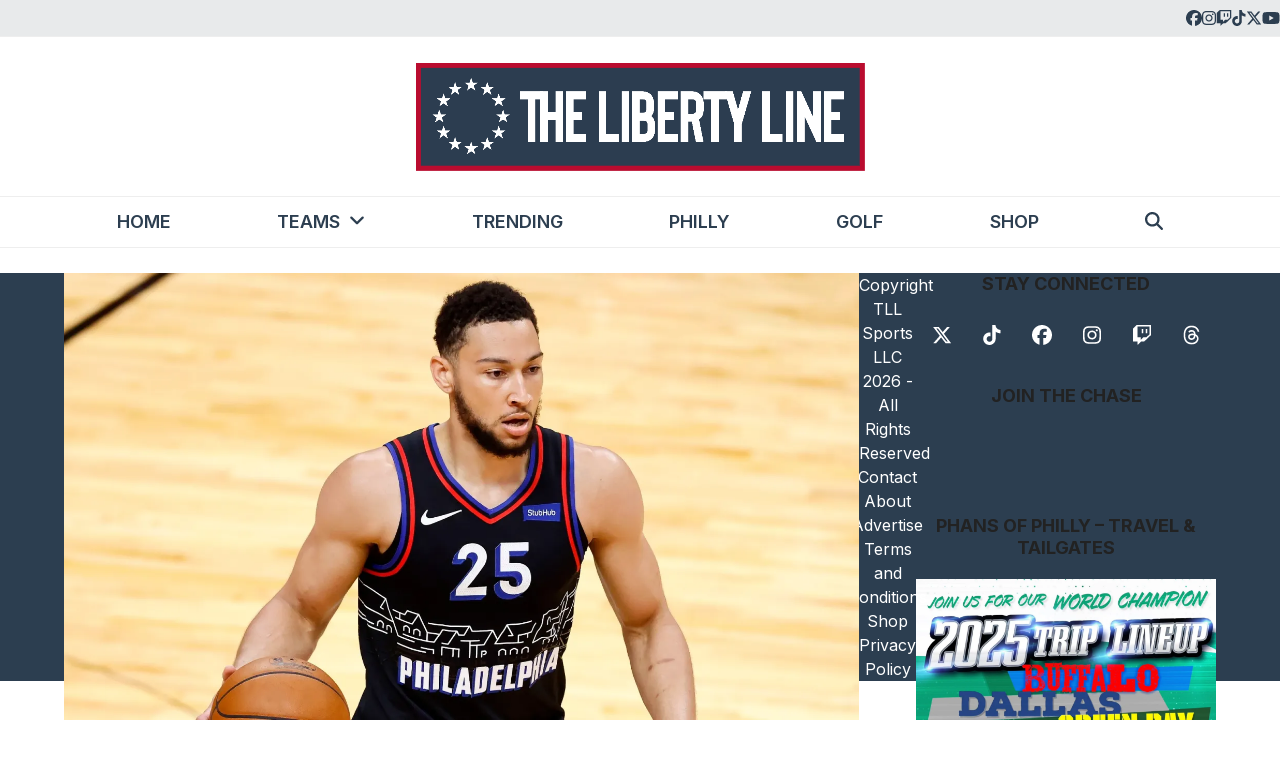

--- FILE ---
content_type: text/html; charset=UTF-8
request_url: https://thelibertyline.com/2021/10/19/76ers-waiting-on-ben-simmons-trade/
body_size: 74188
content:
<!DOCTYPE html>
<html lang="en-US" prefix="og: https://ogp.me/ns#" >
<head>
<meta charset="UTF-8">
<link rel="profile" href="http://gmpg.org/xfn/11">
<style id="jetpack-custom-fonts-css"></style>
<style data-no-optimize="1" data-cfasync="false">
	.adthrive-ad {
		margin-top: 10px;
		margin-bottom: 10px;
		text-align: center;
		overflow-x: visible;
		clear: both;
		line-height: 0;
	}
	/* White Background For Mobile Sticky Video Player */
.adthrive-collapse-mobile-background {
background-color: #fff!important;
}
.adthrive-top-collapse-close > svg > * {
stroke: black;
font-family: sans-serif;
}
.adthrive-top-collapse-wrapper-video-title,
.adthrive-top-collapse-wrapper-bar a a.adthrive-learn-more-link {
color: #000!important;
}
/* END White Background For Mobile Sticky Video Player */

/* for final sticky SB */
.adthrive-sidebar.adthrive-stuck {
margin-top: 100px;
}
/* for ESSAs */
.adthrive-sticky-sidebar > div {
top: 100px!important;
}

</style>



<link rel="dns-prefetch" href="https://ads.adthrive.com/"><link rel="preconnect" href="https://ads.adthrive.com/"><link rel="preconnect" href="https://ads.adthrive.com/" crossorigin><meta name="viewport" content="width=device-width, initial-scale=1">
<!-- Jetpack Site Verification Tags -->
<meta name="google-site-verification" content="cJjmgR41rvbNfg6tAlz_IZrKjP8mm7Cimk_0OG-QgcM" />


<!-- Search Engine Optimization by Rank Math PRO - https://rankmath.com/ -->
<title>76ers continue to hold firm in waiting on Ben Simmons trade despite today&#039;s incident</title>
<meta name="description" content="Even through all of the chaos, Daryl Morey and the 76ers are holding pat. Following the news surrounding Ben Simmons yesterday, Adrian Wojnarowski reported"/>
<meta name="robots" content="follow, index, max-snippet:-1, max-video-preview:-1, max-image-preview:large"/>
<link rel="canonical" href="https://thelibertyline.com/2021/10/19/76ers-waiting-on-ben-simmons-trade/" />
<meta property="og:locale" content="en_US" />
<meta property="og:type" content="article" />
<meta property="og:title" content="76ers continue to hold firm in waiting on Ben Simmons trade despite today&#039;s incident" />
<meta property="og:description" content="Even through all of the chaos, Daryl Morey and the 76ers are holding pat. Following the news surrounding Ben Simmons yesterday, Adrian Wojnarowski reported" />
<meta property="og:url" content="https://thelibertyline.com/2021/10/19/76ers-waiting-on-ben-simmons-trade/" />
<meta property="og:site_name" content="The Liberty Line" />
<meta property="article:tag" content="76ers" />
<meta property="article:tag" content="76ers News" />
<meta property="article:tag" content="76ers trade" />
<meta property="article:tag" content="76ers trade rumors" />
<meta property="article:tag" content="Ben Simmons" />
<meta property="article:tag" content="ben simmons news" />
<meta property="article:tag" content="ben simmons rumors" />
<meta property="article:tag" content="Ben Simmons Trade" />
<meta property="article:tag" content="Daryl Morey" />
<meta property="article:tag" content="Daryl Morey Ben Simmons" />
<meta property="article:tag" content="Philadelphia 76ers" />
<meta property="article:tag" content="Philadelphia 76ers News" />
<meta property="article:tag" content="Sixers" />
<meta property="article:tag" content="Sixers News" />
<meta property="article:tag" content="sixers trade" />
<meta property="article:tag" content="sixers trade rumors" />
<meta property="article:tag" content="Sixers Updates" />
<meta property="article:section" content="Sixers" />
<meta property="og:updated_time" content="2021-10-19T15:14:11-04:00" />
<meta property="og:image" content="https://i0.wp.com/thelibertyline.com/wp-content/uploads/2021/10/ben.jpeg" />
<meta property="og:image:secure_url" content="https://i0.wp.com/thelibertyline.com/wp-content/uploads/2021/10/ben.jpeg" />
<meta property="og:image:width" content="1920" />
<meta property="og:image:height" content="1080" />
<meta property="og:image:alt" content="Ben Simmons" />
<meta property="og:image:type" content="image/jpeg" />
<meta property="article:published_time" content="2021-10-19T15:14:08-04:00" />
<meta property="article:modified_time" content="2021-10-19T15:14:11-04:00" />
<meta name="twitter:card" content="summary_large_image" />
<meta name="twitter:title" content="76ers continue to hold firm in waiting on Ben Simmons trade despite today&#039;s incident" />
<meta name="twitter:description" content="Even through all of the chaos, Daryl Morey and the 76ers are holding pat. Following the news surrounding Ben Simmons yesterday, Adrian Wojnarowski reported" />
<meta name="twitter:image" content="https://i0.wp.com/thelibertyline.com/wp-content/uploads/2021/10/ben.jpeg" />
<meta name="twitter:label1" content="Written by" />
<meta name="twitter:data1" content="Jack Connell" />
<meta name="twitter:label2" content="Time to read" />
<meta name="twitter:data2" content="1 minute" />
<script data-jetpack-boost="ignore" type="application/ld+json" class="rank-math-schema-pro">{"@context":"https://schema.org","@graph":[{"@type":["NewsMediaOrganization","Organization"],"@id":"https://thelibertyline.com/#organization","name":"The Liberty Line","url":"https://thelibertyline.com","logo":{"@type":"ImageObject","@id":"https://thelibertyline.com/#logo","url":"https://thelibertyline.com/wp-content/uploads/2025/03/TLLSocial.png","contentUrl":"https://thelibertyline.com/wp-content/uploads/2025/03/TLLSocial.png","caption":"The Liberty Line","inLanguage":"en-US","width":"750","height":"750"}},{"@type":"WebSite","@id":"https://thelibertyline.com/#website","url":"https://thelibertyline.com","name":"The Liberty Line","publisher":{"@id":"https://thelibertyline.com/#organization"},"inLanguage":"en-US"},{"@type":"ImageObject","@id":"https://i0.wp.com/thelibertyline.com/wp-content/uploads/2021/10/ben.jpeg?fit=1920%2C1080&amp;quality=89&amp;ssl=1","url":"https://i0.wp.com/thelibertyline.com/wp-content/uploads/2021/10/ben.jpeg?fit=1920%2C1080&amp;quality=89&amp;ssl=1","width":"1920","height":"1080","inLanguage":"en-US"},{"@type":"BreadcrumbList","@id":"https://thelibertyline.com/2021/10/19/76ers-waiting-on-ben-simmons-trade/#breadcrumb","itemListElement":[{"@type":"ListItem","position":"1","item":{"@id":"https://thelibertyline.com","name":"Home"}},{"@type":"ListItem","position":"2","item":{"@id":"https://thelibertyline.com/blog/","name":"Blog"}},{"@type":"ListItem","position":"3","item":{"@id":"https://thelibertyline.com/category/sixers/","name":"Sixers"}},{"@type":"ListItem","position":"4","item":{"@id":"https://thelibertyline.com/2021/10/19/76ers-waiting-on-ben-simmons-trade/","name":"76ers continue to hold firm in waiting on Ben Simmons trade despite today&#8217;s incident"}}]},{"@type":"WebPage","@id":"https://thelibertyline.com/2021/10/19/76ers-waiting-on-ben-simmons-trade/#webpage","url":"https://thelibertyline.com/2021/10/19/76ers-waiting-on-ben-simmons-trade/","name":"76ers continue to hold firm in waiting on Ben Simmons trade despite today&#039;s incident","datePublished":"2021-10-19T15:14:08-04:00","dateModified":"2021-10-19T15:14:11-04:00","isPartOf":{"@id":"https://thelibertyline.com/#website"},"primaryImageOfPage":{"@id":"https://i0.wp.com/thelibertyline.com/wp-content/uploads/2021/10/ben.jpeg?fit=1920%2C1080&amp;quality=89&amp;ssl=1"},"inLanguage":"en-US","breadcrumb":{"@id":"https://thelibertyline.com/2021/10/19/76ers-waiting-on-ben-simmons-trade/#breadcrumb"}},{"@type":"Person","@id":"https://thelibertyline.com/author/jackconnell54/","name":"Jack Connell","url":"https://thelibertyline.com/author/jackconnell54/","image":{"@type":"ImageObject","@id":"https://secure.gravatar.com/avatar/915d8186f32fda660b5a8d8eb545c84e94c6bf97c5ac1b1b285c5ce9acf58e7a?s=96&amp;d=identicon&amp;r=g","url":"https://secure.gravatar.com/avatar/915d8186f32fda660b5a8d8eb545c84e94c6bf97c5ac1b1b285c5ce9acf58e7a?s=96&amp;d=identicon&amp;r=g","caption":"Jack Connell","inLanguage":"en-US"},"worksFor":{"@id":"https://thelibertyline.com/#organization"}},{"@type":"NewsArticle","headline":"76ers continue to hold firm in waiting on Ben Simmons trade despite today&#039;s incident","keywords":"Ben Simmons","datePublished":"2021-10-19T15:14:08-04:00","dateModified":"2021-10-19T15:14:11-04:00","articleSection":"Sixers","author":{"@id":"https://thelibertyline.com/author/jackconnell54/","name":"Jack Connell"},"publisher":{"@id":"https://thelibertyline.com/#organization"},"description":"Even through all of the chaos, Daryl Morey and the 76ers are holding pat. Following the news surrounding Ben Simmons yesterday, Adrian Wojnarowski reported","copyrightYear":"2021","copyrightHolder":{"@id":"https://thelibertyline.com/#organization"},"name":"76ers continue to hold firm in waiting on Ben Simmons trade despite today&#039;s incident","@id":"https://thelibertyline.com/2021/10/19/76ers-waiting-on-ben-simmons-trade/#richSnippet","isPartOf":{"@id":"https://thelibertyline.com/2021/10/19/76ers-waiting-on-ben-simmons-trade/#webpage"},"image":{"@id":"https://i0.wp.com/thelibertyline.com/wp-content/uploads/2021/10/ben.jpeg?fit=1920%2C1080&amp;quality=89&amp;ssl=1"},"inLanguage":"en-US","mainEntityOfPage":{"@id":"https://thelibertyline.com/2021/10/19/76ers-waiting-on-ben-simmons-trade/#webpage"}}]}</script>
<!-- /Rank Math WordPress SEO plugin -->

<link rel='dns-prefetch' href='//stats.wp.com' />
<link rel='dns-prefetch' href='//secure.gravatar.com' />
<link rel='dns-prefetch' href='//www.googletagmanager.com' />
<link rel='dns-prefetch' href='//fonts-api.wp.com' />
<link rel='dns-prefetch' href='//widgets.wp.com' />
<link rel='dns-prefetch' href='//jetpack.wordpress.com' />
<link rel='dns-prefetch' href='//s0.wp.com' />
<link rel='dns-prefetch' href='//public-api.wordpress.com' />
<link rel='dns-prefetch' href='//0.gravatar.com' />
<link rel='dns-prefetch' href='//1.gravatar.com' />
<link rel='dns-prefetch' href='//2.gravatar.com' />

<link rel='preconnect' href='//i0.wp.com' />
<link rel='preconnect' href='//c0.wp.com' />
<link rel="alternate" type="application/rss+xml" title="The Liberty Line &raquo; Feed" href="https://thelibertyline.com/feed/" />
<link rel="alternate" type="application/rss+xml" title="The Liberty Line &raquo; Comments Feed" href="https://thelibertyline.com/comments/feed/" />
<link rel="alternate" type="application/rss+xml" title="The Liberty Line &raquo; 76ers continue to hold firm in waiting on Ben Simmons trade despite today&#8217;s incident Comments Feed" href="https://thelibertyline.com/2021/10/19/76ers-waiting-on-ben-simmons-trade/feed/" />
<link rel="alternate" title="oEmbed (JSON)" type="application/json+oembed" href="https://thelibertyline.com/wp-json/oembed/1.0/embed?url=https%3A%2F%2Fthelibertyline.com%2F2021%2F10%2F19%2F76ers-waiting-on-ben-simmons-trade%2F" />
<link rel="alternate" title="oEmbed (XML)" type="text/xml+oembed" href="https://thelibertyline.com/wp-json/oembed/1.0/embed?url=https%3A%2F%2Fthelibertyline.com%2F2021%2F10%2F19%2F76ers-waiting-on-ben-simmons-trade%2F&#038;format=xml" />
<link rel='stylesheet' id='all-css-6de534e575278458ebf5805c39ddf104' href='https://thelibertyline.com/_jb_static/??23cdce1192' type='text/css' media='all' />
<link rel='stylesheet' id='only-screen-and-max-width959px-css-af5964c191de41f5a7808d3c006759ec' href='https://thelibertyline.com/_jb_static/??c4416a8dc8' type='text/css' media='only screen and (max-width:959px)' />
<link rel='stylesheet' id='only-screen-and-min-width960px-css-c158dff683965048563b598971b7d71b' href='https://thelibertyline.com/_jb_static/??cea7243dbb' type='text/css' media='only screen and (min-width:960px)' />
<style id='wp-img-auto-sizes-contain-inline-css'>
img:is([sizes=auto i],[sizes^="auto," i]){contain-intrinsic-size:3000px 1500px}
/*# sourceURL=wp-img-auto-sizes-contain-inline-css */
</style>
<style id='wp-block-library-inline-css'>
:root{--wp-block-synced-color:#7a00df;--wp-block-synced-color--rgb:122,0,223;--wp-bound-block-color:var(--wp-block-synced-color);--wp-editor-canvas-background:#ddd;--wp-admin-theme-color:#007cba;--wp-admin-theme-color--rgb:0,124,186;--wp-admin-theme-color-darker-10:#006ba1;--wp-admin-theme-color-darker-10--rgb:0,107,160.5;--wp-admin-theme-color-darker-20:#005a87;--wp-admin-theme-color-darker-20--rgb:0,90,135;--wp-admin-border-width-focus:2px}@media (min-resolution:192dpi){:root{--wp-admin-border-width-focus:1.5px}}.wp-element-button{cursor:pointer}:root .has-very-light-gray-background-color{background-color:#eee}:root .has-very-dark-gray-background-color{background-color:#313131}:root .has-very-light-gray-color{color:#eee}:root .has-very-dark-gray-color{color:#313131}:root .has-vivid-green-cyan-to-vivid-cyan-blue-gradient-background{background:linear-gradient(135deg,#00d084,#0693e3)}:root .has-purple-crush-gradient-background{background:linear-gradient(135deg,#34e2e4,#4721fb 50%,#ab1dfe)}:root .has-hazy-dawn-gradient-background{background:linear-gradient(135deg,#faaca8,#dad0ec)}:root .has-subdued-olive-gradient-background{background:linear-gradient(135deg,#fafae1,#67a671)}:root .has-atomic-cream-gradient-background{background:linear-gradient(135deg,#fdd79a,#004a59)}:root .has-nightshade-gradient-background{background:linear-gradient(135deg,#330968,#31cdcf)}:root .has-midnight-gradient-background{background:linear-gradient(135deg,#020381,#2874fc)}:root{--wp--preset--font-size--normal:16px;--wp--preset--font-size--huge:42px}.has-regular-font-size{font-size:1em}.has-larger-font-size{font-size:2.625em}.has-normal-font-size{font-size:var(--wp--preset--font-size--normal)}.has-huge-font-size{font-size:var(--wp--preset--font-size--huge)}:root .has-text-align-center{text-align:center}:root .has-text-align-left{text-align:left}:root .has-text-align-right{text-align:right}.has-fit-text{white-space:nowrap!important}#end-resizable-editor-section{display:none}.aligncenter{clear:both}.items-justified-left{justify-content:flex-start}.items-justified-center{justify-content:center}.items-justified-right{justify-content:flex-end}.items-justified-space-between{justify-content:space-between}.screen-reader-text{word-wrap:normal!important;border:0;clip-path:inset(50%);height:1px;margin:-1px;overflow:hidden;padding:0;position:absolute;width:1px}.screen-reader-text:focus{background-color:#ddd;clip-path:none;color:#444;display:block;font-size:1em;height:auto;left:5px;line-height:normal;padding:15px 23px 14px;text-decoration:none;top:5px;width:auto;z-index:100000}html :where(.has-border-color){border-style:solid}html :where([style*=border-top-color]){border-top-style:solid}html :where([style*=border-right-color]){border-right-style:solid}html :where([style*=border-bottom-color]){border-bottom-style:solid}html :where([style*=border-left-color]){border-left-style:solid}html :where([style*=border-width]){border-style:solid}html :where([style*=border-top-width]){border-top-style:solid}html :where([style*=border-right-width]){border-right-style:solid}html :where([style*=border-bottom-width]){border-bottom-style:solid}html :where([style*=border-left-width]){border-left-style:solid}html :where(img[class*=wp-image-]){height:auto;max-width:100%}:where(figure){margin:0 0 1em}html :where(.is-position-sticky){--wp-admin--admin-bar--position-offset:var(--wp-admin--admin-bar--height,0px)}@media screen and (max-width:600px){html :where(.is-position-sticky){--wp-admin--admin-bar--position-offset:0px}}
.has-text-align-justify{text-align:justify;}

/*# sourceURL=wp-block-library-inline-css */
</style><link rel='stylesheet' id='all-css-49a66d2e7afe06eea09fe8a353f4f6ce' href='https://thelibertyline.com/_jb_static/??b5b9595973' type='text/css' media='all' />
<style id='wp-block-embed-inline-css'>
.wp-block-embed.alignleft,.wp-block-embed.alignright,.wp-block[data-align=left]>[data-type="core/embed"],.wp-block[data-align=right]>[data-type="core/embed"]{max-width:360px;width:100%}.wp-block-embed.alignleft .wp-block-embed__wrapper,.wp-block-embed.alignright .wp-block-embed__wrapper,.wp-block[data-align=left]>[data-type="core/embed"] .wp-block-embed__wrapper,.wp-block[data-align=right]>[data-type="core/embed"] .wp-block-embed__wrapper{min-width:280px}.wp-block-cover .wp-block-embed{min-height:240px;min-width:320px}.wp-block-group.is-layout-flex .wp-block-embed{flex:1 1 0%;min-width:0}.wp-block-embed{overflow-wrap:break-word}.wp-block-embed :where(figcaption){margin-bottom:1em;margin-top:.5em}.wp-block-embed iframe{max-width:100%}.wp-block-embed__wrapper{position:relative}.wp-embed-responsive .wp-has-aspect-ratio .wp-block-embed__wrapper:before{content:"";display:block;padding-top:50%}.wp-embed-responsive .wp-has-aspect-ratio iframe{bottom:0;height:100%;left:0;position:absolute;right:0;top:0;width:100%}.wp-embed-responsive .wp-embed-aspect-21-9 .wp-block-embed__wrapper:before{padding-top:42.85%}.wp-embed-responsive .wp-embed-aspect-18-9 .wp-block-embed__wrapper:before{padding-top:50%}.wp-embed-responsive .wp-embed-aspect-16-9 .wp-block-embed__wrapper:before{padding-top:56.25%}.wp-embed-responsive .wp-embed-aspect-4-3 .wp-block-embed__wrapper:before{padding-top:75%}.wp-embed-responsive .wp-embed-aspect-1-1 .wp-block-embed__wrapper:before{padding-top:100%}.wp-embed-responsive .wp-embed-aspect-9-16 .wp-block-embed__wrapper:before{padding-top:177.77%}.wp-embed-responsive .wp-embed-aspect-1-2 .wp-block-embed__wrapper:before{padding-top:200%}
/*# sourceURL=https://thelibertyline.com/wp-content/plugins/gutenberg/build/styles/block-library/embed/style.css */
</style>
<style id='wp-block-paragraph-inline-css'>
.is-small-text{font-size:.875em}.is-regular-text{font-size:1em}.is-large-text{font-size:2.25em}.is-larger-text{font-size:3em}.has-drop-cap:not(:focus):first-letter{float:left;font-size:8.4em;font-style:normal;font-weight:100;line-height:.68;margin:.05em .1em 0 0;text-transform:uppercase}body.rtl .has-drop-cap:not(:focus):first-letter{float:none;margin-left:.1em}p.has-drop-cap.has-background{overflow:hidden}:root :where(p.has-background){padding:1.25em 2.375em}:where(p.has-text-color:not(.has-link-color)) a{color:inherit}p.has-text-align-left[style*="writing-mode:vertical-lr"],p.has-text-align-right[style*="writing-mode:vertical-rl"]{rotate:180deg}
/*# sourceURL=https://thelibertyline.com/wp-content/plugins/gutenberg/build/styles/block-library/paragraph/style.css */
</style>
<style id='global-styles-inline-css'>
:root{--wp--preset--aspect-ratio--square: 1;--wp--preset--aspect-ratio--4-3: 4/3;--wp--preset--aspect-ratio--3-4: 3/4;--wp--preset--aspect-ratio--3-2: 3/2;--wp--preset--aspect-ratio--2-3: 2/3;--wp--preset--aspect-ratio--16-9: 16/9;--wp--preset--aspect-ratio--9-16: 9/16;--wp--preset--color--black: #000000;--wp--preset--color--cyan-bluish-gray: #abb8c3;--wp--preset--color--white: #ffffff;--wp--preset--color--pale-pink: #f78da7;--wp--preset--color--vivid-red: #cf2e2e;--wp--preset--color--luminous-vivid-orange: #ff6900;--wp--preset--color--luminous-vivid-amber: #fcb900;--wp--preset--color--light-green-cyan: #7bdcb5;--wp--preset--color--vivid-green-cyan: #00d084;--wp--preset--color--pale-cyan-blue: #8ed1fc;--wp--preset--color--vivid-cyan-blue: #0693e3;--wp--preset--color--vivid-purple: #9b51e0;--wp--preset--color--accent: var(--wpex-accent);--wp--preset--color--on-accent: var(--wpex-on-accent);--wp--preset--color--accent-alt: var(--wpex-accent-alt);--wp--preset--color--on-accent-alt: var(--wpex-on-accent-alt);--wp--preset--gradient--vivid-cyan-blue-to-vivid-purple: linear-gradient(135deg,rgb(6,147,227) 0%,rgb(155,81,224) 100%);--wp--preset--gradient--light-green-cyan-to-vivid-green-cyan: linear-gradient(135deg,rgb(122,220,180) 0%,rgb(0,208,130) 100%);--wp--preset--gradient--luminous-vivid-amber-to-luminous-vivid-orange: linear-gradient(135deg,rgb(252,185,0) 0%,rgb(255,105,0) 100%);--wp--preset--gradient--luminous-vivid-orange-to-vivid-red: linear-gradient(135deg,rgb(255,105,0) 0%,rgb(207,46,46) 100%);--wp--preset--gradient--very-light-gray-to-cyan-bluish-gray: linear-gradient(135deg,rgb(238,238,238) 0%,rgb(169,184,195) 100%);--wp--preset--gradient--cool-to-warm-spectrum: linear-gradient(135deg,rgb(74,234,220) 0%,rgb(151,120,209) 20%,rgb(207,42,186) 40%,rgb(238,44,130) 60%,rgb(251,105,98) 80%,rgb(254,248,76) 100%);--wp--preset--gradient--blush-light-purple: linear-gradient(135deg,rgb(255,206,236) 0%,rgb(152,150,240) 100%);--wp--preset--gradient--blush-bordeaux: linear-gradient(135deg,rgb(254,205,165) 0%,rgb(254,45,45) 50%,rgb(107,0,62) 100%);--wp--preset--gradient--luminous-dusk: linear-gradient(135deg,rgb(255,203,112) 0%,rgb(199,81,192) 50%,rgb(65,88,208) 100%);--wp--preset--gradient--pale-ocean: linear-gradient(135deg,rgb(255,245,203) 0%,rgb(182,227,212) 50%,rgb(51,167,181) 100%);--wp--preset--gradient--electric-grass: linear-gradient(135deg,rgb(202,248,128) 0%,rgb(113,206,126) 100%);--wp--preset--gradient--midnight: linear-gradient(135deg,rgb(2,3,129) 0%,rgb(40,116,252) 100%);--wp--preset--font-size--small: 13px;--wp--preset--font-size--medium: 20px;--wp--preset--font-size--large: 36px;--wp--preset--font-size--x-large: 42px;--wp--preset--font-size--xs: var(--wpex-text-xs);--wp--preset--font-size--sm: var(--wpex-text-sm);--wp--preset--font-size--base: var(--wpex-text-base);--wp--preset--font-size--lg: var(--wpex-text-lg);--wp--preset--font-size--xl: var(--wpex-text-xl);--wp--preset--font-size--2-xl: var(--wpex-text-2xl);--wp--preset--font-size--3-xl: var(--wpex-text-3xl);--wp--preset--font-size--4-xl: var(--wpex-text-4xl);--wp--preset--font-size--5-xl: var(--wpex-text-5xl);--wp--preset--font-size--6-xl: var(--wpex-text-6xl);--wp--preset--font-size--7-xl: var(--wpex-text-7xl);--wp--preset--font-family--albert-sans: 'Albert Sans', sans-serif;--wp--preset--font-family--alegreya: Alegreya, serif;--wp--preset--font-family--arvo: Arvo, serif;--wp--preset--font-family--bodoni-moda: 'Bodoni Moda', serif;--wp--preset--font-family--bricolage-grotesque: 'Bricolage Grotesque', sans-serif;--wp--preset--font-family--cabin: Cabin, sans-serif;--wp--preset--font-family--chivo: Chivo, sans-serif;--wp--preset--font-family--commissioner: Commissioner, sans-serif;--wp--preset--font-family--cormorant: Cormorant, serif;--wp--preset--font-family--courier-prime: 'Courier Prime', monospace;--wp--preset--font-family--crimson-pro: 'Crimson Pro', serif;--wp--preset--font-family--dm-mono: 'DM Mono', monospace;--wp--preset--font-family--dm-sans: 'DM Sans', sans-serif;--wp--preset--font-family--dm-serif-display: 'DM Serif Display', serif;--wp--preset--font-family--domine: Domine, serif;--wp--preset--font-family--eb-garamond: 'EB Garamond', serif;--wp--preset--font-family--epilogue: Epilogue, sans-serif;--wp--preset--font-family--fahkwang: Fahkwang, sans-serif;--wp--preset--font-family--figtree: Figtree, sans-serif;--wp--preset--font-family--fira-sans: 'Fira Sans', sans-serif;--wp--preset--font-family--fjalla-one: 'Fjalla One', sans-serif;--wp--preset--font-family--fraunces: Fraunces, serif;--wp--preset--font-family--gabarito: Gabarito, system-ui;--wp--preset--font-family--ibm-plex-mono: 'IBM Plex Mono', monospace;--wp--preset--font-family--ibm-plex-sans: 'IBM Plex Sans', sans-serif;--wp--preset--font-family--ibarra-real-nova: 'Ibarra Real Nova', serif;--wp--preset--font-family--instrument-serif: 'Instrument Serif', serif;--wp--preset--font-family--inter: Inter, sans-serif;--wp--preset--font-family--josefin-sans: 'Josefin Sans', sans-serif;--wp--preset--font-family--jost: Jost, sans-serif;--wp--preset--font-family--libre-baskerville: 'Libre Baskerville', serif;--wp--preset--font-family--libre-franklin: 'Libre Franklin', sans-serif;--wp--preset--font-family--literata: Literata, serif;--wp--preset--font-family--lora: Lora, serif;--wp--preset--font-family--merriweather: Merriweather, serif;--wp--preset--font-family--montserrat: Montserrat, sans-serif;--wp--preset--font-family--newsreader: Newsreader, serif;--wp--preset--font-family--noto-sans-mono: 'Noto Sans Mono', sans-serif;--wp--preset--font-family--nunito: Nunito, sans-serif;--wp--preset--font-family--open-sans: 'Open Sans', sans-serif;--wp--preset--font-family--overpass: Overpass, sans-serif;--wp--preset--font-family--pt-serif: 'PT Serif', serif;--wp--preset--font-family--petrona: Petrona, serif;--wp--preset--font-family--piazzolla: Piazzolla, serif;--wp--preset--font-family--playfair-display: 'Playfair Display', serif;--wp--preset--font-family--plus-jakarta-sans: 'Plus Jakarta Sans', sans-serif;--wp--preset--font-family--poppins: Poppins, sans-serif;--wp--preset--font-family--raleway: Raleway, sans-serif;--wp--preset--font-family--roboto: Roboto, sans-serif;--wp--preset--font-family--roboto-slab: 'Roboto Slab', serif;--wp--preset--font-family--rubik: Rubik, sans-serif;--wp--preset--font-family--rufina: Rufina, serif;--wp--preset--font-family--sora: Sora, sans-serif;--wp--preset--font-family--source-sans-3: 'Source Sans 3', sans-serif;--wp--preset--font-family--source-serif-4: 'Source Serif 4', serif;--wp--preset--font-family--space-mono: 'Space Mono', monospace;--wp--preset--font-family--syne: Syne, sans-serif;--wp--preset--font-family--texturina: Texturina, serif;--wp--preset--font-family--urbanist: Urbanist, sans-serif;--wp--preset--font-family--work-sans: 'Work Sans', sans-serif;--wp--preset--font-family--system-sans-serif: -apple-system, BlinkMacSystemFont, 'Segoe UI', Roboto, Oxygen-Sans, Ubuntu, Cantarell, 'Helvetica Neue', sans-serif;--wp--preset--font-family--system-serif: Iowan Old Style, Apple Garamond, Baskerville, Times New Roman, Droid Serif, Times, Source Serif Pro, serif, Apple Color Emoji, Segoe UI Emoji, Segoe UI Symbol;--wp--preset--spacing--20: 0.44rem;--wp--preset--spacing--30: 0.67rem;--wp--preset--spacing--40: 1rem;--wp--preset--spacing--50: 1.5rem;--wp--preset--spacing--60: 2.25rem;--wp--preset--spacing--70: 3.38rem;--wp--preset--spacing--80: 5.06rem;--wp--preset--shadow--natural: 6px 6px 9px rgba(0, 0, 0, 0.2);--wp--preset--shadow--deep: 12px 12px 50px rgba(0, 0, 0, 0.4);--wp--preset--shadow--sharp: 6px 6px 0px rgba(0, 0, 0, 0.2);--wp--preset--shadow--outlined: 6px 6px 0px -3px rgb(255, 255, 255), 6px 6px rgb(0, 0, 0);--wp--preset--shadow--crisp: 6px 6px 0px rgb(0, 0, 0);}:root { --wp--style--global--content-size: 840px;--wp--style--global--wide-size: 1200px; }:where(body) { margin: 0; }.wp-site-blocks > .alignleft { float: left; margin-right: 2em; }.wp-site-blocks > .alignright { float: right; margin-left: 2em; }.wp-site-blocks > .aligncenter { justify-content: center; margin-left: auto; margin-right: auto; }:where(.wp-site-blocks) > * { margin-block-start: 24px; margin-block-end: 0; }:where(.wp-site-blocks) > :first-child { margin-block-start: 0; }:where(.wp-site-blocks) > :last-child { margin-block-end: 0; }:root { --wp--style--block-gap: 24px; }:root :where(.is-layout-flow) > :first-child{margin-block-start: 0;}:root :where(.is-layout-flow) > :last-child{margin-block-end: 0;}:root :where(.is-layout-flow) > *{margin-block-start: 24px;margin-block-end: 0;}:root :where(.is-layout-constrained) > :first-child{margin-block-start: 0;}:root :where(.is-layout-constrained) > :last-child{margin-block-end: 0;}:root :where(.is-layout-constrained) > *{margin-block-start: 24px;margin-block-end: 0;}:root :where(.is-layout-flex){gap: 24px;}:root :where(.is-layout-grid){gap: 24px;}.is-layout-flow > .alignleft{float: left;margin-inline-start: 0;margin-inline-end: 2em;}.is-layout-flow > .alignright{float: right;margin-inline-start: 2em;margin-inline-end: 0;}.is-layout-flow > .aligncenter{margin-left: auto !important;margin-right: auto !important;}.is-layout-constrained > .alignleft{float: left;margin-inline-start: 0;margin-inline-end: 2em;}.is-layout-constrained > .alignright{float: right;margin-inline-start: 2em;margin-inline-end: 0;}.is-layout-constrained > .aligncenter{margin-left: auto !important;margin-right: auto !important;}.is-layout-constrained > :where(:not(.alignleft):not(.alignright):not(.alignfull)){max-width: var(--wp--style--global--content-size);margin-left: auto !important;margin-right: auto !important;}.is-layout-constrained > .alignwide{max-width: var(--wp--style--global--wide-size);}body .is-layout-flex{display: flex;}.is-layout-flex{flex-wrap: wrap;align-items: center;}.is-layout-flex > :is(*, div){margin: 0;}body .is-layout-grid{display: grid;}.is-layout-grid > :is(*, div){margin: 0;}body{padding-top: 0px;padding-right: 0px;padding-bottom: 0px;padding-left: 0px;}a:where(:not(.wp-element-button)){text-decoration: underline;}:root :where(.wp-element-button, .wp-block-button__link){background-color: #32373c;border-width: 0;color: #fff;font-family: inherit;font-size: inherit;font-style: inherit;font-weight: inherit;letter-spacing: inherit;line-height: inherit;padding-top: calc(0.667em + 2px);padding-right: calc(1.333em + 2px);padding-bottom: calc(0.667em + 2px);padding-left: calc(1.333em + 2px);text-decoration: none;text-transform: inherit;}.has-black-color{color: var(--wp--preset--color--black) !important;}.has-cyan-bluish-gray-color{color: var(--wp--preset--color--cyan-bluish-gray) !important;}.has-white-color{color: var(--wp--preset--color--white) !important;}.has-pale-pink-color{color: var(--wp--preset--color--pale-pink) !important;}.has-vivid-red-color{color: var(--wp--preset--color--vivid-red) !important;}.has-luminous-vivid-orange-color{color: var(--wp--preset--color--luminous-vivid-orange) !important;}.has-luminous-vivid-amber-color{color: var(--wp--preset--color--luminous-vivid-amber) !important;}.has-light-green-cyan-color{color: var(--wp--preset--color--light-green-cyan) !important;}.has-vivid-green-cyan-color{color: var(--wp--preset--color--vivid-green-cyan) !important;}.has-pale-cyan-blue-color{color: var(--wp--preset--color--pale-cyan-blue) !important;}.has-vivid-cyan-blue-color{color: var(--wp--preset--color--vivid-cyan-blue) !important;}.has-vivid-purple-color{color: var(--wp--preset--color--vivid-purple) !important;}.has-accent-color{color: var(--wp--preset--color--accent) !important;}.has-on-accent-color{color: var(--wp--preset--color--on-accent) !important;}.has-accent-alt-color{color: var(--wp--preset--color--accent-alt) !important;}.has-on-accent-alt-color{color: var(--wp--preset--color--on-accent-alt) !important;}.has-black-background-color{background-color: var(--wp--preset--color--black) !important;}.has-cyan-bluish-gray-background-color{background-color: var(--wp--preset--color--cyan-bluish-gray) !important;}.has-white-background-color{background-color: var(--wp--preset--color--white) !important;}.has-pale-pink-background-color{background-color: var(--wp--preset--color--pale-pink) !important;}.has-vivid-red-background-color{background-color: var(--wp--preset--color--vivid-red) !important;}.has-luminous-vivid-orange-background-color{background-color: var(--wp--preset--color--luminous-vivid-orange) !important;}.has-luminous-vivid-amber-background-color{background-color: var(--wp--preset--color--luminous-vivid-amber) !important;}.has-light-green-cyan-background-color{background-color: var(--wp--preset--color--light-green-cyan) !important;}.has-vivid-green-cyan-background-color{background-color: var(--wp--preset--color--vivid-green-cyan) !important;}.has-pale-cyan-blue-background-color{background-color: var(--wp--preset--color--pale-cyan-blue) !important;}.has-vivid-cyan-blue-background-color{background-color: var(--wp--preset--color--vivid-cyan-blue) !important;}.has-vivid-purple-background-color{background-color: var(--wp--preset--color--vivid-purple) !important;}.has-accent-background-color{background-color: var(--wp--preset--color--accent) !important;}.has-on-accent-background-color{background-color: var(--wp--preset--color--on-accent) !important;}.has-accent-alt-background-color{background-color: var(--wp--preset--color--accent-alt) !important;}.has-on-accent-alt-background-color{background-color: var(--wp--preset--color--on-accent-alt) !important;}.has-black-border-color{border-color: var(--wp--preset--color--black) !important;}.has-cyan-bluish-gray-border-color{border-color: var(--wp--preset--color--cyan-bluish-gray) !important;}.has-white-border-color{border-color: var(--wp--preset--color--white) !important;}.has-pale-pink-border-color{border-color: var(--wp--preset--color--pale-pink) !important;}.has-vivid-red-border-color{border-color: var(--wp--preset--color--vivid-red) !important;}.has-luminous-vivid-orange-border-color{border-color: var(--wp--preset--color--luminous-vivid-orange) !important;}.has-luminous-vivid-amber-border-color{border-color: var(--wp--preset--color--luminous-vivid-amber) !important;}.has-light-green-cyan-border-color{border-color: var(--wp--preset--color--light-green-cyan) !important;}.has-vivid-green-cyan-border-color{border-color: var(--wp--preset--color--vivid-green-cyan) !important;}.has-pale-cyan-blue-border-color{border-color: var(--wp--preset--color--pale-cyan-blue) !important;}.has-vivid-cyan-blue-border-color{border-color: var(--wp--preset--color--vivid-cyan-blue) !important;}.has-vivid-purple-border-color{border-color: var(--wp--preset--color--vivid-purple) !important;}.has-accent-border-color{border-color: var(--wp--preset--color--accent) !important;}.has-on-accent-border-color{border-color: var(--wp--preset--color--on-accent) !important;}.has-accent-alt-border-color{border-color: var(--wp--preset--color--accent-alt) !important;}.has-on-accent-alt-border-color{border-color: var(--wp--preset--color--on-accent-alt) !important;}.has-vivid-cyan-blue-to-vivid-purple-gradient-background{background: var(--wp--preset--gradient--vivid-cyan-blue-to-vivid-purple) !important;}.has-light-green-cyan-to-vivid-green-cyan-gradient-background{background: var(--wp--preset--gradient--light-green-cyan-to-vivid-green-cyan) !important;}.has-luminous-vivid-amber-to-luminous-vivid-orange-gradient-background{background: var(--wp--preset--gradient--luminous-vivid-amber-to-luminous-vivid-orange) !important;}.has-luminous-vivid-orange-to-vivid-red-gradient-background{background: var(--wp--preset--gradient--luminous-vivid-orange-to-vivid-red) !important;}.has-very-light-gray-to-cyan-bluish-gray-gradient-background{background: var(--wp--preset--gradient--very-light-gray-to-cyan-bluish-gray) !important;}.has-cool-to-warm-spectrum-gradient-background{background: var(--wp--preset--gradient--cool-to-warm-spectrum) !important;}.has-blush-light-purple-gradient-background{background: var(--wp--preset--gradient--blush-light-purple) !important;}.has-blush-bordeaux-gradient-background{background: var(--wp--preset--gradient--blush-bordeaux) !important;}.has-luminous-dusk-gradient-background{background: var(--wp--preset--gradient--luminous-dusk) !important;}.has-pale-ocean-gradient-background{background: var(--wp--preset--gradient--pale-ocean) !important;}.has-electric-grass-gradient-background{background: var(--wp--preset--gradient--electric-grass) !important;}.has-midnight-gradient-background{background: var(--wp--preset--gradient--midnight) !important;}.has-small-font-size{font-size: var(--wp--preset--font-size--small) !important;}.has-medium-font-size{font-size: var(--wp--preset--font-size--medium) !important;}.has-large-font-size{font-size: var(--wp--preset--font-size--large) !important;}.has-x-large-font-size{font-size: var(--wp--preset--font-size--x-large) !important;}.has-xs-font-size{font-size: var(--wp--preset--font-size--xs) !important;}.has-sm-font-size{font-size: var(--wp--preset--font-size--sm) !important;}.has-base-font-size{font-size: var(--wp--preset--font-size--base) !important;}.has-lg-font-size{font-size: var(--wp--preset--font-size--lg) !important;}.has-xl-font-size{font-size: var(--wp--preset--font-size--xl) !important;}.has-2-xl-font-size{font-size: var(--wp--preset--font-size--2-xl) !important;}.has-3-xl-font-size{font-size: var(--wp--preset--font-size--3-xl) !important;}.has-4-xl-font-size{font-size: var(--wp--preset--font-size--4-xl) !important;}.has-5-xl-font-size{font-size: var(--wp--preset--font-size--5-xl) !important;}.has-6-xl-font-size{font-size: var(--wp--preset--font-size--6-xl) !important;}.has-7-xl-font-size{font-size: var(--wp--preset--font-size--7-xl) !important;}.has-albert-sans-font-family{font-family: var(--wp--preset--font-family--albert-sans) !important;}.has-alegreya-font-family{font-family: var(--wp--preset--font-family--alegreya) !important;}.has-arvo-font-family{font-family: var(--wp--preset--font-family--arvo) !important;}.has-bodoni-moda-font-family{font-family: var(--wp--preset--font-family--bodoni-moda) !important;}.has-bricolage-grotesque-font-family{font-family: var(--wp--preset--font-family--bricolage-grotesque) !important;}.has-cabin-font-family{font-family: var(--wp--preset--font-family--cabin) !important;}.has-chivo-font-family{font-family: var(--wp--preset--font-family--chivo) !important;}.has-commissioner-font-family{font-family: var(--wp--preset--font-family--commissioner) !important;}.has-cormorant-font-family{font-family: var(--wp--preset--font-family--cormorant) !important;}.has-courier-prime-font-family{font-family: var(--wp--preset--font-family--courier-prime) !important;}.has-crimson-pro-font-family{font-family: var(--wp--preset--font-family--crimson-pro) !important;}.has-dm-mono-font-family{font-family: var(--wp--preset--font-family--dm-mono) !important;}.has-dm-sans-font-family{font-family: var(--wp--preset--font-family--dm-sans) !important;}.has-dm-serif-display-font-family{font-family: var(--wp--preset--font-family--dm-serif-display) !important;}.has-domine-font-family{font-family: var(--wp--preset--font-family--domine) !important;}.has-eb-garamond-font-family{font-family: var(--wp--preset--font-family--eb-garamond) !important;}.has-epilogue-font-family{font-family: var(--wp--preset--font-family--epilogue) !important;}.has-fahkwang-font-family{font-family: var(--wp--preset--font-family--fahkwang) !important;}.has-figtree-font-family{font-family: var(--wp--preset--font-family--figtree) !important;}.has-fira-sans-font-family{font-family: var(--wp--preset--font-family--fira-sans) !important;}.has-fjalla-one-font-family{font-family: var(--wp--preset--font-family--fjalla-one) !important;}.has-fraunces-font-family{font-family: var(--wp--preset--font-family--fraunces) !important;}.has-gabarito-font-family{font-family: var(--wp--preset--font-family--gabarito) !important;}.has-ibm-plex-mono-font-family{font-family: var(--wp--preset--font-family--ibm-plex-mono) !important;}.has-ibm-plex-sans-font-family{font-family: var(--wp--preset--font-family--ibm-plex-sans) !important;}.has-ibarra-real-nova-font-family{font-family: var(--wp--preset--font-family--ibarra-real-nova) !important;}.has-instrument-serif-font-family{font-family: var(--wp--preset--font-family--instrument-serif) !important;}.has-inter-font-family{font-family: var(--wp--preset--font-family--inter) !important;}.has-josefin-sans-font-family{font-family: var(--wp--preset--font-family--josefin-sans) !important;}.has-jost-font-family{font-family: var(--wp--preset--font-family--jost) !important;}.has-libre-baskerville-font-family{font-family: var(--wp--preset--font-family--libre-baskerville) !important;}.has-libre-franklin-font-family{font-family: var(--wp--preset--font-family--libre-franklin) !important;}.has-literata-font-family{font-family: var(--wp--preset--font-family--literata) !important;}.has-lora-font-family{font-family: var(--wp--preset--font-family--lora) !important;}.has-merriweather-font-family{font-family: var(--wp--preset--font-family--merriweather) !important;}.has-montserrat-font-family{font-family: var(--wp--preset--font-family--montserrat) !important;}.has-newsreader-font-family{font-family: var(--wp--preset--font-family--newsreader) !important;}.has-noto-sans-mono-font-family{font-family: var(--wp--preset--font-family--noto-sans-mono) !important;}.has-nunito-font-family{font-family: var(--wp--preset--font-family--nunito) !important;}.has-open-sans-font-family{font-family: var(--wp--preset--font-family--open-sans) !important;}.has-overpass-font-family{font-family: var(--wp--preset--font-family--overpass) !important;}.has-pt-serif-font-family{font-family: var(--wp--preset--font-family--pt-serif) !important;}.has-petrona-font-family{font-family: var(--wp--preset--font-family--petrona) !important;}.has-piazzolla-font-family{font-family: var(--wp--preset--font-family--piazzolla) !important;}.has-playfair-display-font-family{font-family: var(--wp--preset--font-family--playfair-display) !important;}.has-plus-jakarta-sans-font-family{font-family: var(--wp--preset--font-family--plus-jakarta-sans) !important;}.has-poppins-font-family{font-family: var(--wp--preset--font-family--poppins) !important;}.has-raleway-font-family{font-family: var(--wp--preset--font-family--raleway) !important;}.has-roboto-font-family{font-family: var(--wp--preset--font-family--roboto) !important;}.has-roboto-slab-font-family{font-family: var(--wp--preset--font-family--roboto-slab) !important;}.has-rubik-font-family{font-family: var(--wp--preset--font-family--rubik) !important;}.has-rufina-font-family{font-family: var(--wp--preset--font-family--rufina) !important;}.has-sora-font-family{font-family: var(--wp--preset--font-family--sora) !important;}.has-source-sans-3-font-family{font-family: var(--wp--preset--font-family--source-sans-3) !important;}.has-source-serif-4-font-family{font-family: var(--wp--preset--font-family--source-serif-4) !important;}.has-space-mono-font-family{font-family: var(--wp--preset--font-family--space-mono) !important;}.has-syne-font-family{font-family: var(--wp--preset--font-family--syne) !important;}.has-texturina-font-family{font-family: var(--wp--preset--font-family--texturina) !important;}.has-urbanist-font-family{font-family: var(--wp--preset--font-family--urbanist) !important;}.has-work-sans-font-family{font-family: var(--wp--preset--font-family--work-sans) !important;}.has-system-sans-serif-font-family{font-family: var(--wp--preset--font-family--system-sans-serif) !important;}.has-system-serif-font-family{font-family: var(--wp--preset--font-family--system-serif) !important;}
/*# sourceURL=global-styles-inline-css */
</style>

<style id='woocommerce-inline-inline-css'>
.woocommerce form .form-row .required { visibility: visible; }
/*# sourceURL=woocommerce-inline-inline-css */
</style>
<link rel='stylesheet' id='dashicons-css' href='https://thelibertyline.com/wp-includes/css/dashicons.min.css?ver=6.9' media='all' />
<link rel='stylesheet' id='wpex-google-font-inter-css' href='https://fonts-api.wp.com/css2?family=Inter:ital,wght@0,100;0,200;0,300;0,400;0,500;0,600;0,700;0,800;0,900;1,100;1,200;1,300;1,400;1,500;1,600;1,700;1,800;1,900&#038;display=swap&#038;subset=latin' media='all' />
<style id='jetpack-global-styles-frontend-style-inline-css'>
:root { --font-headings: unset; --font-base: unset; --font-headings-default: -apple-system,BlinkMacSystemFont,"Segoe UI",Roboto,Oxygen-Sans,Ubuntu,Cantarell,"Helvetica Neue",sans-serif; --font-base-default: -apple-system,BlinkMacSystemFont,"Segoe UI",Roboto,Oxygen-Sans,Ubuntu,Cantarell,"Helvetica Neue",sans-serif;}
/*# sourceURL=jetpack-global-styles-frontend-style-inline-css */
</style>


<script data-jetpack-boost="ignore" src="https://thelibertyline.com/wp-includes/js/jquery/jquery.min.js?ver=3.7.1" id="jquery-core-js" defer></script>













<!-- Google tag (gtag.js) snippet added by Site Kit -->
<!-- Google Analytics snippet added by Site Kit -->


<link rel="https://api.w.org/" href="https://thelibertyline.com/wp-json/" /><link rel="alternate" title="JSON" type="application/json" href="https://thelibertyline.com/wp-json/wp/v2/posts/53136" /><link rel="EditURI" type="application/rsd+xml" title="RSD" href="https://thelibertyline.com/xmlrpc.php?rsd" />

<link rel='shortlink' href='https://wp.me/pbIr5A-dP2' />
<meta name="generator" content="Site Kit by Google 1.170.0" />	<style>img#wpstats{display:none}</style>
			<noscript><style>.woocommerce-product-gallery{ opacity: 1 !important; }</style></noscript>
	<noscript><style>body:not(.content-full-screen) .wpex-vc-row-stretched[data-vc-full-width-init="false"]{visibility:visible;}</style></noscript><link rel="icon" href="https://i0.wp.com/thelibertyline.com/wp-content/uploads/2024/09/cropped-TLLUpdate.jpg?fit=32%2C32&#038;quality=89&#038;ssl=1" sizes="32x32" />
<link rel="icon" href="https://i0.wp.com/thelibertyline.com/wp-content/uploads/2024/09/cropped-TLLUpdate.jpg?fit=192%2C192&#038;quality=89&#038;ssl=1" sizes="192x192" />
<link rel="apple-touch-icon" href="https://i0.wp.com/thelibertyline.com/wp-content/uploads/2024/09/cropped-TLLUpdate.jpg?fit=180%2C180&#038;quality=89&#038;ssl=1" />
<meta name="msapplication-TileImage" content="https://i0.wp.com/thelibertyline.com/wp-content/uploads/2024/09/cropped-TLLUpdate.jpg?fit=270%2C270&#038;quality=89&#038;ssl=1" />
<noscript><style> .wpb_animate_when_almost_visible { opacity: 1; }</style></noscript><style data-type="wpex-css" id="wpex-css">/*TYPOGRAPHY*/:root{--wpex-body-font-family:Inter,sans-serif;--wpex-body-color:#000000;}:root{--wpex-heading-font-family:Inter,sans-serif;}:root{--wpex-btn-font-family:Inter,sans-serif;}#top-bar-content{font-family:Inter,sans-serif;font-weight:700;}.header-aside-content{font-family:Inter,sans-serif;}.main-navigation-ul .link-inner{font-family:Inter,sans-serif;font-weight:600;font-style:normal;font-size:18px;text-transform:uppercase;}.main-navigation-ul .sub-menu .link-inner{font-family:Inter,sans-serif;}.wpex-mobile-menu,#sidr-main{font-family:Inter,sans-serif;}.blog-entry-title.entry-title,.blog-entry-title.entry-title a,.blog-entry-title.entry-title a:hover{font-family:Inter,sans-serif;font-size:25px;}.blog-entry .meta{font-family:Inter,sans-serif;}.blog-entry-excerpt{font-family:Inter,sans-serif;}body.single-post .single-post-title{font-family:Inter,sans-serif;font-size:25px;}.single-post .meta{font-family:Inter,sans-serif;}.site-breadcrumbs{font-family:Inter,sans-serif;}blockquote{font-family:Inter,sans-serif;}#sidebar{font-family:Inter,sans-serif;font-weight:700;text-transform:uppercase;}.sidebar-box .widget-title{font-family:Inter,sans-serif;font-weight:700;font-size:18px;text-transform:uppercase;}.theme-heading{font-family:Inter,sans-serif;}.vcex-heading{font-family:Inter,sans-serif;}h1,.wpex-h1{font-family:Inter,sans-serif;}h2,.wpex-h2{font-family:Inter,sans-serif;}h3,.wpex-h3{font-family:Inter,sans-serif;}h4,.wpex-h4{font-family:Inter,sans-serif;}.single-blog-content,.vcex-post-content-c,.wpb_text_column,body.no-composer .single-content,.woocommerce-Tabs-panel--description{font-family:Inter,sans-serif;font-size:20px;}#copyright{font-family:Inter,sans-serif;}#footer-bottom-menu{font-family:Inter,sans-serif;}.woocommerce-loop-product__title,.woocommerce-loop-category__title{font-family:Inter,sans-serif;}.woocommerce div.product .product_title{font-family:Inter,sans-serif;}.up-sells >h2,.related.products >h2,.woocommerce-tabs .panel >h2{font-family:Inter,sans-serif;}/*ADVANCED STYLING CSS*/@media only screen and (max-width:959px){body.has-mobile-menu #site-logo{margin-inline-end:20px;}}/*CUSTOMIZER STYLING*/:root{--wpex-accent:#2c3e50;--wpex-accent-alt:#2c3e50;--wpex-link-color:#ba0c2f;--wpex-hover-heading-link-color:#ba0c2f;--wpex-hover-link-color:#6ebcdb;--wpex-btn-bg:#2c3e50;--wpex-hover-btn-bg:#6ebcdb;--wpex-pagination-gutter:5px;--wpex-site-header-gutter:20px;--wpex-site-logo-max-height-ratio:0.6;--wpex-vc-column-inner-margin-bottom:40px;}.page-header-disabled:not(.has-overlay-header):not(.no-header-margin) #content-wrap{padding-block-start:25px;}#top-bar,.top-bar-item{--wpex-link-decoration-line:underline;--wpex-hover-link-decoration-line:underline;}#top-bar-wrap{background-color:#d7dadb8f;}.wpex-top-bar-sticky{background-color:#d7dadb8f;}#top-bar{padding-block-start:2px;padding-block-end:2px;}#top-bar-social a.wpex-social-btn-no-style{color:#2c3e50;}#top-bar-social a.wpex-social-btn-no-style:hover{color:#6ebcdb;}.header-padding{padding-block-start:25px;padding-block-end:25px;}#site-header{--wpex-site-header-color:#ffffff;}#site-header-flex-aside{--wpex-link-color:#ffffff;--wpex-hover-link-color:#ffffff;--wpex-hover-link-color:#6ebcdb;}#site-navigation-wrap{--wpex-main-nav-link-color:#2c3e50;--wpex-hover-main-nav-link-color:#2c3e50;--wpex-active-main-nav-link-color:#2c3e50;--wpex-hover-main-nav-link-color:#6ebcdb;--wpex-active-main-nav-link-color:#6ebcdb;--wpex-dropmenu-padding:10px;--wpex-megamenu-padding:10px;--wpex-dropmenu-link-padding-y:10px;--wpex-dropmenu-link-padding-x:10px;}#mobile-menu,#mobile-icons-menu{--wpex-link-color:#2c3e50;--wpex-hover-link-color:#2c3e50;}#sidr-main{color:#2c3e50;--wpex-link-color:#2c3e50;--wpex-text-2:#2c3e50;--wpex-hover-link-color:#6ebcdb;}#sidebar .widget-title{text-align:center;}#footer{--wpex-surface-1:#2c3e50;background-color:#2c3e50;color:#ffffff;--wpex-heading-color:#ffffff;--wpex-text-2:#ffffff;--wpex-text-3:#ffffff;--wpex-text-4:#ffffff;}#footer-bottom{background-color:#2c3e50;color:#ffffff;--wpex-text-2:#ffffff;--wpex-text-3:#ffffff;--wpex-text-4:#ffffff;--wpex-link-color:#ffffff;--wpex-hover-link-color:#ffffff;}.wpex-loop-product-add-to-cart{--wpex-woo-btn-bg:#2c3e50;}@media only screen and (min-width:960px){:root{--wpex-content-area-width:69%;--wpex-primary-sidebar-width:26%;}#site-logo .logo-img{max-width:450px;}}@media only screen and (max-width:767px){#site-logo .logo-img{max-width:200px;}}</style><link rel='stylesheet' id='all-css-9eee9529d20ed27930ba0933bf077d82' href='https://thelibertyline.com/_jb_static/??f89c75d9a0' type='text/css' media='all' />
</head>

<body class="wp-singular post-template-default single single-post postid-53136 single-format-standard wp-custom-logo wp-embed-responsive wp-theme-Total theme-Total woocommerce-no-js wpex-theme wpex-responsive no-composer site-full-width content-right-sidebar has-sidebar has-topbar sidebar-widget-icons hasnt-overlay-header page-header-disabled has-mobile-menu wpex-mobile-toggle-menu-icon_buttons has-pagination-gutter wpex-no-js wpb-js-composer js-comp-ver-8.7.2 vc_responsive">

	
<a href="#content" class="skip-to-content">Skip to content</a>

	
	<span data-ls_id="#site_top" tabindex="-1"></span>
	<div id="outer-wrap" class="wpex-overflow-clip">
		
		
		
		<div id="wrap" class="wpex-clr">

			
			<div id="top-bar-wrap" class="top-bar-full-width wpex-border-b wpex-border-main wpex-border-solid wpex-print-hidden">
			<div id="top-bar" class="container wpex-relative wpex-py-15 wpex-md-flex wpex-justify-between wpex-items-center wpex-text-center wpex-md-text-initial wpex-flex-row-reverse">
<div id="top-bar-social" class="top-bar-right social-style-none"><ul id="top-bar-social-list" class="wpex-inline-flex wpex-flex-wrap wpex-gap-y-5 wpex-list-none wpex-m-0 wpex-last-mr-0 wpex-gap-x-15 wpex-justify-center wpex-md-justify-start"><li class="top-bar-social-list__item"><a href="https://www.facebook.com/LibertyLinePHL" target="_blank" class="top-bar-social-list__link wpex-facebook wpex-social-btn wpex-social-btn-no-style" rel="noopener noreferrer"><span class="wpex-icon" aria-hidden="true"><svg xmlns="http://www.w3.org/2000/svg" viewBox="0 0 512 512"><path d="M512 256C512 114.6 397.4 0 256 0S0 114.6 0 256C0 376 82.7 476.8 194.2 504.5V334.2H141.4V256h52.8V222.3c0-87.1 39.4-127.5 125-127.5c16.2 0 44.2 3.2 55.7 6.4V172c-6-.6-16.5-1-29.6-1c-42 0-58.2 15.9-58.2 57.2V256h83.6l-14.4 78.2H287V510.1C413.8 494.8 512 386.9 512 256h0z"/></svg></span><span class="screen-reader-text">Facebook</span></a></li><li class="top-bar-social-list__item"><a href="https://www.instagram.com/libertylinephl/" target="_blank" class="top-bar-social-list__link wpex-instagram wpex-social-btn wpex-social-btn-no-style" rel="noopener noreferrer"><span class="wpex-icon" aria-hidden="true"><svg xmlns="http://www.w3.org/2000/svg" viewBox="0 0 448 512"><path d="M224.1 141c-63.6 0-114.9 51.3-114.9 114.9s51.3 114.9 114.9 114.9S339 319.5 339 255.9 287.7 141 224.1 141zm0 189.6c-41.1 0-74.7-33.5-74.7-74.7s33.5-74.7 74.7-74.7 74.7 33.5 74.7 74.7-33.6 74.7-74.7 74.7zm146.4-194.3c0 14.9-12 26.8-26.8 26.8-14.9 0-26.8-12-26.8-26.8s12-26.8 26.8-26.8 26.8 12 26.8 26.8zm76.1 27.2c-1.7-35.9-9.9-67.7-36.2-93.9-26.2-26.2-58-34.4-93.9-36.2-37-2.1-147.9-2.1-184.9 0-35.8 1.7-67.6 9.9-93.9 36.1s-34.4 58-36.2 93.9c-2.1 37-2.1 147.9 0 184.9 1.7 35.9 9.9 67.7 36.2 93.9s58 34.4 93.9 36.2c37 2.1 147.9 2.1 184.9 0 35.9-1.7 67.7-9.9 93.9-36.2 26.2-26.2 34.4-58 36.2-93.9 2.1-37 2.1-147.8 0-184.8zM398.8 388c-7.8 19.6-22.9 34.7-42.6 42.6-29.5 11.7-99.5 9-132.1 9s-102.7 2.6-132.1-9c-19.6-7.8-34.7-22.9-42.6-42.6-11.7-29.5-9-99.5-9-132.1s-2.6-102.7 9-132.1c7.8-19.6 22.9-34.7 42.6-42.6 29.5-11.7 99.5-9 132.1-9s102.7-2.6 132.1 9c19.6 7.8 34.7 22.9 42.6 42.6 11.7 29.5 9 99.5 9 132.1s2.7 102.7-9 132.1z"/></svg></span><span class="screen-reader-text">Instagram</span></a></li><li class="top-bar-social-list__item"><a href="https://www.twitch.tv/thelibertyline" target="_blank" class="top-bar-social-list__link wpex-twitch wpex-social-btn wpex-social-btn-no-style" rel="noopener noreferrer"><span class="wpex-icon" aria-hidden="true"><svg xmlns="http://www.w3.org/2000/svg" viewBox="0 0 512 512"><path d="M391.2 103.5H352.5v109.7h38.6zM285 103H246.4V212.8H285zM120.8 0 24.3 91.4V420.6H140.1V512l96.5-91.4h77.3L487.7 256V0zM449.1 237.8l-77.2 73.1H294.6l-67.6 64v-64H140.1V36.6H449.1z"/></svg></span><span class="screen-reader-text">Twitch</span></a></li><li class="top-bar-social-list__item"><a href="https://www.tiktok.com/@libertylinephl" target="_blank" class="top-bar-social-list__link wpex-tiktok wpex-social-btn wpex-social-btn-no-style" rel="noopener noreferrer"><span class="wpex-icon" aria-hidden="true"><svg xmlns="http://www.w3.org/2000/svg" viewBox="0 0 29 32"><path d="M14.986 0.026c1.747-0.027 3.48-0.013 5.213-0.027 0.107 2.040 0.84 4.12 2.333 5.56 1.493 1.48 3.6 2.16 5.653 2.387v5.373c-1.92-0.067-3.853-0.467-5.6-1.293-0.76-0.347-1.467-0.787-2.16-1.24-0.013 3.893 0.013 7.787-0.027 11.667-0.107 1.867-0.72 3.72-1.8 5.253-1.747 2.56-4.773 4.227-7.88 4.28-1.907 0.107-3.813-0.413-5.44-1.373-2.693-1.587-4.587-4.493-4.867-7.613-0.027-0.667-0.040-1.333-0.013-1.987 0.24-2.533 1.493-4.96 3.44-6.613 2.213-1.92 5.307-2.84 8.2-2.293 0.027 1.973-0.053 3.947-0.053 5.92-1.32-0.427-2.867-0.307-4.027 0.493-0.84 0.547-1.48 1.387-1.813 2.333-0.28 0.68-0.2 1.427-0.187 2.147 0.32 2.187 2.427 4.027 4.667 3.827 1.493-0.013 2.92-0.88 3.693-2.147 0.253-0.44 0.533-0.893 0.547-1.413 0.133-2.387 0.080-4.76 0.093-7.147 0.013-5.373-0.013-10.733 0.027-16.093z"></path></svg></span><span class="screen-reader-text">Tiktok</span></a></li><li class="top-bar-social-list__item"><a href="https://x.com/LibertyLinePHL" target="_blank" class="top-bar-social-list__link wpex-x-twitter wpex-social-btn wpex-social-btn-no-style" rel="noopener noreferrer"><span class="wpex-icon" aria-hidden="true"><svg xmlns="http://www.w3.org/2000/svg" viewBox="0 0 512 512"><path d="M389.2 48h70.6L305.6 224.2 487 464H345L233.7 318.6 106.5 464H35.8L200.7 275.5 26.8 48H172.4L272.9 180.9 389.2 48zM364.4 421.8h39.1L151.1 88h-42L364.4 421.8z"/></svg></span><span class="screen-reader-text">Twitter</span></a></li><li class="top-bar-social-list__item"><a href="https://www.youtube.com/@LibertyLinePHL" target="_blank" class="top-bar-social-list__link wpex-youtube wpex-social-btn wpex-social-btn-no-style" rel="noopener noreferrer"><span class="wpex-icon" aria-hidden="true"><svg xmlns="http://www.w3.org/2000/svg" viewBox="0 0 576 512"><path d="M549.7 124.1c-6.3-23.7-24.8-42.3-48.3-48.6C458.8 64 288 64 288 64S117.2 64 74.6 75.5c-23.5 6.3-42 24.9-48.3 48.6-11.4 42.9-11.4 132.3-11.4 132.3s0 89.4 11.4 132.3c6.3 23.7 24.8 41.5 48.3 47.8C117.2 448 288 448 288 448s170.8 0 213.4-11.5c23.5-6.3 42-24.2 48.3-47.8 11.4-42.9 11.4-132.3 11.4-132.3s0-89.4-11.4-132.3zm-317.5 213.5V175.2l142.7 81.2-142.7 81.2z"/></svg></span><span class="screen-reader-text">YouTube</span></a></li></ul></div></div>
		</div>
	<div id="site-header-sticky-wrapper" class="wpex-sticky-header-holder not-sticky wpex-print-hidden">	<header id="site-header" class="header-three wpex-z-sticky fixed-scroll fixed-scroll--mobile-only has-sticky-dropshadow shrink-sticky-header anim-shrink-header on-shrink-adjust-height dyn-styles wpex-print-hidden wpex-relative wpex-clr">
				<div id="site-header-inner" class="header-three-inner header-padding container wpex-relative wpex-h-100 wpex-py-30 wpex-clr">
<div id="site-logo" class="site-branding header-three-logo logo-padding wpex-flex wpex-items-center wpex-text-center wpex-justify-center">
	<div id="site-logo-inner" ><a id="site-logo-link" href="https://thelibertyline.com/" rel="home" class="main-logo"><img src="https://thelibertyline.com/wp-content/uploads/2024/09/TLLwordmark.png" alt="The Liberty Line" class="logo-img wpex-h-auto wpex-max-w-100 wpex-align-middle" width="2400" height="582" data-no-retina data-skip-lazy fetchpriority="high"></a></div>

</div>

<div id="mobile-menu" class="wpex-mobile-menu-toggle show-at-mm-breakpoint wpex-flex wpex-items-center wpex-absolute wpex-top-50 -wpex-translate-y-50 wpex-right-0">
	<div class="wpex-inline-flex wpex-items-center"><a href="#" class="mobile-menu-toggle" role="button" aria-expanded="false"><span class="mobile-menu-toggle__icon wpex-flex"><span class="wpex-hamburger-icon wpex-hamburger-icon--rounded wpex-hamburger-icon--inactive wpex-hamburger-icon--animate" aria-hidden="true"><span></span></span></span><span class="screen-reader-text" data-open-text>Open mobile menu</span><span class="screen-reader-text" data-open-text>Close mobile menu</span></a></div>
</div>

</div>
		
<div id="site-navigation-wrap" class="navbar-style-three navbar-allows-inner-bg wpex-z-sticky navbar-fixed-line-height fixed-nav wpex-stretch-items hide-at-mm-breakpoint wpex-clr wpex-print-hidden">
	<nav id="site-navigation" class="navigation main-navigation main-navigation-three container wpex-relative wpex-clr" aria-label="Main menu"><ul id="menu-main" class="main-navigation-ul dropdown-menu wpex-dropdown-menu wpex-dropdown-menu--onhover wpex-dropdown-menu--animate"><li id="menu-item-384226" class="menu-item menu-item-type-custom menu-item-object-custom menu-item-home menu-item-384226"><a href="https://thelibertyline.com"><span class="link-inner">Home</span></a></li>
<li id="menu-item-384237" class="menu-item menu-item-type-post_type menu-item-object-page current_page_parent menu-item-has-children menu-item-384237 dropdown"><a href="https://thelibertyline.com/blog/"><span class="link-inner">Teams <span class="nav-arrow top-level"><span class="nav-arrow__icon wpex-icon" aria-hidden="true"><svg xmlns="http://www.w3.org/2000/svg" viewBox="0 0 448 512"><path d="M201.4 342.6c12.5 12.5 32.8 12.5 45.3 0l160-160c12.5-12.5 12.5-32.8 0-45.3s-32.8-12.5-45.3 0L224 274.7 86.6 137.4c-12.5-12.5-32.8-12.5-45.3 0s-12.5 32.8 0 45.3l160 160z"/></svg></span></span></span></a>
<ul class="sub-menu">
	<li id="menu-item-384227" class="menu-item menu-item-type-taxonomy menu-item-object-category menu-item-384227"><a href="https://thelibertyline.com/category/eagles/"><span class="link-inner">Eagles</span></a></li>
	<li id="menu-item-384228" class="menu-item menu-item-type-taxonomy menu-item-object-category menu-item-384228"><a href="https://thelibertyline.com/category/phillies/"><span class="link-inner">Phillies</span></a></li>
	<li id="menu-item-384229" class="menu-item menu-item-type-taxonomy menu-item-object-category current-post-ancestor current-menu-parent current-post-parent menu-item-384229"><a href="https://thelibertyline.com/category/sixers/"><span class="link-inner">Sixers</span></a></li>
	<li id="menu-item-384231" class="menu-item menu-item-type-taxonomy menu-item-object-category menu-item-384231"><a href="https://thelibertyline.com/category/flyers/"><span class="link-inner">Flyers</span></a></li>
	<li id="menu-item-393000" class="menu-item menu-item-type-taxonomy menu-item-object-category menu-item-393000"><a href="https://thelibertyline.com/category/union/"><span class="link-inner">Union</span></a></li>
	<li id="menu-item-384240" class="menu-item menu-item-type-taxonomy menu-item-object-category menu-item-384240"><a href="https://thelibertyline.com/category/waterdogs/"><span class="link-inner">Waterdogs</span></a></li>
</ul>
</li>
<li id="menu-item-384230" class="menu-item menu-item-type-taxonomy menu-item-object-category menu-item-384230"><a href="https://thelibertyline.com/category/trending/"><span class="link-inner">Trending</span></a></li>
<li id="menu-item-384232" class="menu-item menu-item-type-taxonomy menu-item-object-category menu-item-384232"><a href="https://thelibertyline.com/category/the-liberty-line/"><span class="link-inner">Philly</span></a></li>
<li id="menu-item-433280" class="menu-item menu-item-type-taxonomy menu-item-object-category menu-item-433280"><a href="https://thelibertyline.com/category/better-rounds/"><span class="link-inner">Golf</span></a></li>
<li id="menu-item-409591" class="menu-item menu-item-type-custom menu-item-object-custom menu-item-409591"><a href="https://thelibertyline.shop/"><span class="link-inner">Shop</span></a></li>
<li class="search-toggle-li menu-item wpex-menu-extra no-icon-margin"><a href="#" class="site-search-toggle search-dropdown-toggle" role="button" aria-expanded="false" aria-controls="searchform-dropdown" aria-label="Search"><span class="link-inner"><span class="wpex-menu-search-text wpex-hidden">Search</span><span class="wpex-menu-search-icon wpex-icon" aria-hidden="true"><svg xmlns="http://www.w3.org/2000/svg" viewBox="0 0 512 512"><path d="M416 208c0 45.9-14.9 88.3-40 122.7L502.6 457.4c12.5 12.5 12.5 32.8 0 45.3s-32.8 12.5-45.3 0L330.7 376c-34.4 25.2-76.8 40-122.7 40C93.1 416 0 322.9 0 208S93.1 0 208 0S416 93.1 416 208zM208 352a144 144 0 1 0 0-288 144 144 0 1 0 0 288z"/></svg></span></span></a>
<div id="searchform-dropdown" class="header-searchform-wrap header-drop-widget header-drop-widget--colored-top-border header-drop-widget--animate wpex-invisible wpex-opacity-0 wpex-absolute wpex-translate-Z-0 wpex-text-initial wpex-z-dropdown wpex-top-100 wpex-right-0 wpex-surface-1 wpex-text-2 wpex-p-15">
<form role="search" method="get" class="searchform searchform--header-dropdown wpex-flex" action="https://thelibertyline.com/" autocomplete="off">
	<label for="searchform-input-6969f36acb5ca" class="searchform-label screen-reader-text">Search</label>
	<input id="searchform-input-6969f36acb5ca" type="search" class="searchform-input wpex-block wpex-border-0 wpex-outline-0 wpex-w-100 wpex-h-auto wpex-leading-relaxed wpex-rounded-0 wpex-text-2 wpex-surface-2 wpex-p-10 wpex-text-1em wpex-unstyled-input" name="s" placeholder="Search" required>
			<button type="submit" class="searchform-submit wpex-hidden wpex-rounded-0 wpex-py-10 wpex-px-15" aria-label="Submit search"><span class="wpex-icon" aria-hidden="true"><svg xmlns="http://www.w3.org/2000/svg" viewBox="0 0 512 512"><path d="M416 208c0 45.9-14.9 88.3-40 122.7L502.6 457.4c12.5 12.5 12.5 32.8 0 45.3s-32.8 12.5-45.3 0L330.7 376c-34.4 25.2-76.8 40-122.7 40C93.1 416 0 322.9 0 208S93.1 0 208 0S416 93.1 416 208zM208 352a144 144 0 1 0 0-288 144 144 0 1 0 0 288z"/></svg></span></button>
</form>
</div>
</li></ul></nav>
</div>

	</header>
</div>
			
			<main id="main" class="site-main wpex-clr">

				
<div id="content-wrap"  class="container wpex-clr">

	
	<div id="primary" class="content-area wpex-clr">

		
		<div id="content" class="site-content wpex-clr">

			
			
<article id="single-blocks" class="single-blog-article wpex-first-mt-0 wpex-clr">
	<div id="post-media" class="single-blog-media single-media wpex-relative wpex-mb-20"><img width="1920" height="1080" src="https://i0.wp.com/thelibertyline.com/wp-content/uploads/2021/10/ben.jpeg?fit=1920%2C1080&amp;quality=89&amp;ssl=1" class="blog-single-media-img wpex-align-middle" alt="" loading="lazy" decoding="async" srcset="https://i0.wp.com/thelibertyline.com/wp-content/uploads/2021/10/ben.jpeg?w=1920&amp;quality=89&amp;ssl=1 1920w, https://i0.wp.com/thelibertyline.com/wp-content/uploads/2021/10/ben.jpeg?resize=300%2C169&amp;quality=89&amp;ssl=1 300w, https://i0.wp.com/thelibertyline.com/wp-content/uploads/2021/10/ben.jpeg?resize=1024%2C576&amp;quality=89&amp;ssl=1 1024w, https://i0.wp.com/thelibertyline.com/wp-content/uploads/2021/10/ben.jpeg?resize=768%2C432&amp;quality=89&amp;ssl=1 768w, https://i0.wp.com/thelibertyline.com/wp-content/uploads/2021/10/ben.jpeg?resize=1536%2C864&amp;quality=89&amp;ssl=1 1536w, https://i0.wp.com/thelibertyline.com/wp-content/uploads/2021/10/ben.jpeg?resize=1200%2C675&amp;quality=89&amp;ssl=1 1200w, https://i0.wp.com/thelibertyline.com/wp-content/uploads/2021/10/ben.jpeg?resize=400%2C225&amp;quality=89&amp;ssl=1 400w, https://i0.wp.com/thelibertyline.com/wp-content/uploads/2021/10/ben.jpeg?resize=1067%2C600&amp;quality=89&amp;ssl=1 1067w" sizes="auto, (max-width: 1920px) 100vw, 1920px" data-attachment-id="53141" data-permalink="https://thelibertyline.com/2021/10/19/76ers-waiting-on-ben-simmons-trade/ben-7/" data-orig-file="https://i0.wp.com/thelibertyline.com/wp-content/uploads/2021/10/ben.jpeg?fit=1920%2C1080&amp;quality=89&amp;ssl=1" data-orig-size="1920,1080" data-comments-opened="1" data-image-meta="{&quot;aperture&quot;:&quot;0&quot;,&quot;credit&quot;:&quot;&quot;,&quot;camera&quot;:&quot;&quot;,&quot;caption&quot;:&quot;&quot;,&quot;created_timestamp&quot;:&quot;0&quot;,&quot;copyright&quot;:&quot;&quot;,&quot;focal_length&quot;:&quot;0&quot;,&quot;iso&quot;:&quot;0&quot;,&quot;shutter_speed&quot;:&quot;0&quot;,&quot;title&quot;:&quot;&quot;,&quot;orientation&quot;:&quot;0&quot;}" data-image-title="ben" data-image-description="" data-image-caption="" data-medium-file="https://i0.wp.com/thelibertyline.com/wp-content/uploads/2021/10/ben.jpeg?fit=300%2C169&amp;quality=89&amp;ssl=1" data-large-file="https://i0.wp.com/thelibertyline.com/wp-content/uploads/2021/10/ben.jpeg?fit=980%2C551&amp;quality=89&amp;ssl=1" /></div>


<header class="single-blog-header wpex-mb-15">
	<h1 class="single-post-title entry-title wpex-m-0 wpex-text-3xl">76ers continue to hold firm in waiting on Ben Simmons trade despite today&#8217;s incident</h1>
</header>
<ul class="meta wpex-text-sm wpex-text-3 wpex-mb-20 wpex-last-mr-0">	<li class="meta-author"><span class="meta-icon wpex-icon" aria-hidden="true"><svg xmlns="http://www.w3.org/2000/svg" viewBox="0 0 448 512"><path d="M304 128a80 80 0 1 0 -160 0 80 80 0 1 0 160 0zM96 128a128 128 0 1 1 256 0A128 128 0 1 1 96 128zM49.3 464H398.7c-8.9-63.3-63.3-112-129-112H178.3c-65.7 0-120.1 48.7-129 112zM0 482.3C0 383.8 79.8 304 178.3 304h91.4C368.2 304 448 383.8 448 482.3c0 16.4-13.3 29.7-29.7 29.7H29.7C13.3 512 0 498.7 0 482.3z"/></svg></span><span class="vcard author"><span class="fn"><a href="https://thelibertyline.com/author/jackconnell54/" title="Posts by Jack Connell" rel="author">Jack Connell</a></span></span></li>
    <li class="meta-date"><span class="meta-icon wpex-icon" aria-hidden="true"><svg xmlns="http://www.w3.org/2000/svg" viewBox="0 0 448 512"><path d="M152 24c0-13.3-10.7-24-24-24s-24 10.7-24 24V64H64C28.7 64 0 92.7 0 128v16 48V448c0 35.3 28.7 64 64 64H384c35.3 0 64-28.7 64-64V192 144 128c0-35.3-28.7-64-64-64H344V24c0-13.3-10.7-24-24-24s-24 10.7-24 24V64H152V24zM48 192H400V448c0 8.8-7.2 16-16 16H64c-8.8 0-16-7.2-16-16V192z"/></svg></span><time class="updated" datetime="2021-10-19">October 19, 2021</time></li>
<li class="meta-category"><span class="meta-icon wpex-icon" aria-hidden="true"><svg xmlns="http://www.w3.org/2000/svg" viewBox="0 0 512 512"><path d="M0 96C0 60.7 28.7 32 64 32H196.1c19.1 0 37.4 7.6 50.9 21.1L289.9 96H448c35.3 0 64 28.7 64 64V416c0 35.3-28.7 64-64 64H64c-35.3 0-64-28.7-64-64V96zM64 80c-8.8 0-16 7.2-16 16V416c0 8.8 7.2 16 16 16H448c8.8 0 16-7.2 16-16V160c0-8.8-7.2-16-16-16H286.6c-10.6 0-20.8-4.2-28.3-11.7L213.1 87c-4.5-4.5-10.6-7-17-7H64z"/></svg></span><span><a class="term-315655" href="https://thelibertyline.com/category/sixers/">Sixers</a></span></li>
<li class="meta-comments comment-scroll"><span class="meta-icon wpex-icon" aria-hidden="true"><svg xmlns="http://www.w3.org/2000/svg" viewBox="0 0 512 512"><path d="M123.6 391.3c12.9-9.4 29.6-11.8 44.6-6.4c26.5 9.6 56.2 15.1 87.8 15.1c124.7 0 208-80.5 208-160s-83.3-160-208-160S48 160.5 48 240c0 32 12.4 62.8 35.7 89.2c8.6 9.7 12.8 22.5 11.8 35.5c-1.4 18.1-5.7 34.7-11.3 49.4c17-7.9 31.1-16.7 39.4-22.7zM21.2 431.9c1.8-2.7 3.5-5.4 5.1-8.1c10-16.6 19.5-38.4 21.4-62.9C17.7 326.8 0 285.1 0 240C0 125.1 114.6 32 256 32s256 93.1 256 208s-114.6 208-256 208c-37.1 0-72.3-6.4-104.1-17.9c-11.9 8.7-31.3 20.6-54.3 30.6c-15.1 6.6-32.3 12.6-50.1 16.1c-.8 .2-1.6 .3-2.4 .5c-4.4 .8-8.7 1.5-13.2 1.9c-.2 0-.5 .1-.7 .1c-5.1 .5-10.2 .8-15.3 .8c-6.5 0-12.3-3.9-14.8-9.9c-2.5-6-1.1-12.8 3.4-17.4c4.1-4.2 7.8-8.7 11.3-13.5c1.7-2.3 3.3-4.6 4.8-6.9c.1-.2 .2-.3 .3-.5z"/></svg></span><a href="https://thelibertyline.com/2021/10/19/76ers-waiting-on-ben-simmons-trade/#comments" class="comments-link" >2 Comments</a></li></ul>

<div class="single-blog-content single-content entry wpex-my-40 wpex-clr">
<p class="has-text-align-left">Even through all of the chaos, Daryl Morey and the 76ers are holding pat. Following the news surrounding Ben Simmons yesterday, Adrian Wojnarowski reported that the Sixers&#8217; willingness to wait on a trade remains the same. Simmons attended practice today but <a href="https://thelibertyline.com/2021/10/19/ben-simmons-suspended/" data-type="post" data-id="53077" data-lasso-id="129530">refused to participate</a> despite numerous requests otherwise.</p>



<figure class="wp-block-embed is-type-rich is-provider-twitter wp-block-embed-twitter"><div class="wp-block-embed__wrapper">
<blockquote class="twitter-tweet" data-width="550" data-dnt="true"><p lang="en" dir="ltr">Sixers&#39; approach on a trade has remained steadfast: They won&#39;t move Simmons for role players &#8212; only a player who&#39;ll help keep them a championship contender. That hasn&#39;t changed. For now, no one should expect a speedy resolution on Simmons&#39; future in Philadelphia. <a href="https://t.co/YUdkseUZOo">https://t.co/YUdkseUZOo</a></p>&mdash; Adrian Wojnarowski (@wojespn) <a href="https://twitter.com/wojespn/status/1450521608326565890?ref_src=twsrc%5Etfw" target="_blank" rel="noopener">October 19, 2021</a></blockquote>
</div></figure>



<p class="has-text-align-left">Philadelphia refuses to trade Ben Simmons for role players and has <a href="https://www.si.com/nba/pacers/news/nba-trade-rumors-the-76ers-are-reportedly-not-interested-in-this-very-good-trade-package-for-ben-simmons" data-lasso-id="129531" target="_blank" rel="noopener">turned down several decent offers</a> from interested teams. But after Simmons antics this morning, the trade market is likely to plummet even further. Nobody is hurting from this except Ben Simmons himself. Simmons is <a href="https://thelibertyline.com/2021/10/19/fine-update-ben-simmons/" data-type="post" data-id="53116" data-lasso-id="129532">already the most fined player in NBA history,</a> and the fines will only continue to accumulate.</p>



<p class="has-text-align-left">There likely won’t be a resolution to this situation for quite some time. The trade market isn’t changing, and no star players have shown any indication of wanting out across the league. <a href="https://thelibertyline.com/2021/10/15/joel-embiid-approved-ben-simmons-trade/" data-type="post" data-id="52687" data-lasso-id="129533">Joel Embiid has appeared to give his blessing</a> on waiting for the right deal, and nobody wants to give in to the hissy fit that Ben Simmons is throwing. The 76ers’ opening night is tomorrow against the New Orleans Pelicans, while Simmons is suspended without pay.</p>



<figure class="wp-block-embed is-type-rich is-provider-spotify wp-block-embed-spotify wp-embed-aspect-21-9 wp-has-aspect-ratio"><div class="wp-block-embed__wrapper">
<a href="https://open.spotify.com/episode/3ofi3ceYNpRWxmk5o4OyQ8?si=OcaC5JbsTaWOBx3ef9xj2Q&#038;dl_branch=1" rel="nofollow">https://open.spotify.com/episode/3ofi3ceYNpRWxmk5o4OyQ8?si=OcaC5JbsTaWOBx3ef9xj2Q&#038;dl_branch=1</a>
</div></figure>
<div class='sharedaddy sd-block sd-like jetpack-likes-widget-wrapper jetpack-likes-widget-unloaded' id='like-post-wrapper-173130262-53136-6969f36aced90' data-src='https://widgets.wp.com/likes/?ver=15.5-a.1#blog_id=173130262&amp;post_id=53136&amp;origin=thelibertyline.com&amp;obj_id=173130262-53136-6969f36aced90' data-name='like-post-frame-173130262-53136-6969f36aced90' data-title='Like or Reblog'><h3 class="sd-title">Like this:</h3><div class='likes-widget-placeholder post-likes-widget-placeholder' style='height: 55px;'><span class='button'><span>Like</span></span> <span class="loading">Loading...</span></div><span class='sd-text-color'></span><a class='sd-link-color'></a></div></div>


		<div class="wpex-custom-social-share wpex-mb-40 wpex-clr wpex-print-hidden">
			<div class="sharedaddy sd-sharing-enabled"><div class="robots-nocontent sd-block sd-social sd-social-icon-text sd-sharing"><h3 class="sd-title">Share this:</h3><div class="sd-content"><ul><li class="share-twitter"><a rel="nofollow noopener noreferrer" data-shared="sharing-twitter-53136" class="share-twitter sd-button share-icon" href="https://thelibertyline.com/2021/10/19/76ers-waiting-on-ben-simmons-trade/?share=twitter" target="_blank" aria-labelledby="sharing-twitter-53136">
				<span id="sharing-twitter-53136" hidden>Click to share on X (Opens in new window)</span>
				<span>X</span>
			</a></li><li class="share-facebook"><a rel="nofollow noopener noreferrer" data-shared="sharing-facebook-53136" class="share-facebook sd-button share-icon" href="https://thelibertyline.com/2021/10/19/76ers-waiting-on-ben-simmons-trade/?share=facebook" target="_blank" aria-labelledby="sharing-facebook-53136">
				<span id="sharing-facebook-53136" hidden>Click to share on Facebook (Opens in new window)</span>
				<span>Facebook</span>
			</a></li><li class="share-end"></li></ul></div></div></div>		</div>

	

<section class="author-bio wpex-boxed wpex-flex wpex-gap-20 wpex-flex-col wpex-sm-flex-row wpex-text-center wpex-sm-text-left wpex-mb-40">

	
		<div class="author-bio-avatar wpex-flex-shrink-0">
				<a href="https://thelibertyline.com/author/jackconnell54/" title="Visit Author Page"><img alt='' src='https://secure.gravatar.com/avatar/915d8186f32fda660b5a8d8eb545c84e94c6bf97c5ac1b1b285c5ce9acf58e7a?s=70&#038;d=identicon&#038;r=g' srcset='https://secure.gravatar.com/avatar/915d8186f32fda660b5a8d8eb545c84e94c6bf97c5ac1b1b285c5ce9acf58e7a?s=140&#038;d=identicon&#038;r=g 2x' class='avatar avatar-70 photo wpex-align-middle wpex-round' height='70' width='70' decoding='async'/></a>

			</div>

	
	<div class="author-bio-content wpex-flex-grow wpex-last-mb-0">

		
			<h3 class="author-bio-title wpex-heading wpex-m-0 wpex-mb-10 wpex-text-lg">
					<a href="https://thelibertyline.com/author/jackconnell54/" title="Visit Author Page" rel="author" class="wpex-no-underline">Jack Connell</a>

				</h3>

		
		
			<div class="author-bio-description wpex-mb-15 wpex-last-mb-0"><p>Writer for The Liberty Line, Host of The Flyover Podcast. You can follow me on Twitter @JackPConnell</p>
</div>

		
		
	</div>

</section>

	<div class="related-posts wpex-overflow-hidden wpex-mb-40 wpex-clr">

		<h3 class="theme-heading border-bottom related-posts-title"><span class="text">Read More</span></h3>
		<div class="wpex-row wpex-clr">
<article class="related-post col span_1_of_1 col-1 wpex-clr post-455233 post type-post status-publish format-standard has-post-thumbnail hentry category-sixers tag-76ers tag-philadelphia-76ers tag-sixers tag-sixers-news tag-sixers-updates entry has-media">

	<div class="wpex-card wpex-card-blog_3"><div class="wpex-card-inner wpex-flex wpex-flex-col wpex-flex-grow wpex-rounded wpex-surface-1 wpex-shadow-lg wpex-overflow-hidden"><div class="wpex-card-media overlay-parent overlay-parent-1"><div class="wpex-card-thumbnail wpex-relative"><a href="https://thelibertyline.com/2026/01/15/quentin-grimes-trade-eligible/"><img width="2240" height="1260" src="https://i0.wp.com/thelibertyline.com/wp-content/uploads/2026/01/Wordpress-Featured-Image-20.jpg?fit=2240%2C1260&amp;quality=89&amp;ssl=1" class="wpex-align-middle" alt="Quentin Grimes Trade-Eligible" loading="lazy" decoding="async" srcset="https://i0.wp.com/thelibertyline.com/wp-content/uploads/2026/01/Wordpress-Featured-Image-20.jpg?w=2240&amp;quality=89&amp;ssl=1 2240w, https://i0.wp.com/thelibertyline.com/wp-content/uploads/2026/01/Wordpress-Featured-Image-20.jpg?resize=300%2C169&amp;quality=89&amp;ssl=1 300w, https://i0.wp.com/thelibertyline.com/wp-content/uploads/2026/01/Wordpress-Featured-Image-20.jpg?resize=1024%2C576&amp;quality=89&amp;ssl=1 1024w, https://i0.wp.com/thelibertyline.com/wp-content/uploads/2026/01/Wordpress-Featured-Image-20.jpg?resize=768%2C432&amp;quality=89&amp;ssl=1 768w, https://i0.wp.com/thelibertyline.com/wp-content/uploads/2026/01/Wordpress-Featured-Image-20.jpg?resize=1536%2C864&amp;quality=89&amp;ssl=1 1536w, https://i0.wp.com/thelibertyline.com/wp-content/uploads/2026/01/Wordpress-Featured-Image-20.jpg?resize=2048%2C1152&amp;quality=89&amp;ssl=1 2048w, https://i0.wp.com/thelibertyline.com/wp-content/uploads/2026/01/Wordpress-Featured-Image-20.jpg?resize=600%2C338&amp;quality=89&amp;ssl=1 600w, https://i0.wp.com/thelibertyline.com/wp-content/uploads/2026/01/Wordpress-Featured-Image-20.jpg?w=1960&amp;quality=89&amp;ssl=1 1960w" sizes="auto, (max-width: 2240px) 100vw, 2240px" data-attachment-id="455243" data-permalink="https://thelibertyline.com/2026/01/15/quentin-grimes-trade-eligible/wordpress-featured-image-20-44/" data-orig-file="https://i0.wp.com/thelibertyline.com/wp-content/uploads/2026/01/Wordpress-Featured-Image-20.jpg?fit=2240%2C1260&amp;quality=89&amp;ssl=1" data-orig-size="2240,1260" data-comments-opened="1" data-image-meta="{&quot;aperture&quot;:&quot;0&quot;,&quot;credit&quot;:&quot;&quot;,&quot;camera&quot;:&quot;&quot;,&quot;caption&quot;:&quot;&quot;,&quot;created_timestamp&quot;:&quot;0&quot;,&quot;copyright&quot;:&quot;&quot;,&quot;focal_length&quot;:&quot;0&quot;,&quot;iso&quot;:&quot;0&quot;,&quot;shutter_speed&quot;:&quot;0&quot;,&quot;title&quot;:&quot;&quot;,&quot;orientation&quot;:&quot;1&quot;}" data-image-title="Quentin Grimes Trade-Eligible" data-image-description="" data-image-caption="" data-medium-file="https://i0.wp.com/thelibertyline.com/wp-content/uploads/2026/01/Wordpress-Featured-Image-20.jpg?fit=300%2C169&amp;quality=89&amp;ssl=1" data-large-file="https://i0.wp.com/thelibertyline.com/wp-content/uploads/2026/01/Wordpress-Featured-Image-20.jpg?fit=980%2C551&amp;quality=89&amp;ssl=1" /></a></div></div><div class="wpex-card-details wpex-p-30 wpex-last-mb-0"><h4 class="wpex-card-title wpex-heading wpex-text-lg wpex-mb-5"><a href="https://thelibertyline.com/2026/01/15/quentin-grimes-trade-eligible/" class="wpex-inherit-color-important">Along with the rest of the Sixers roster, Quentin Grimes is now trade-eligible</a></h4><div class="wpex-card-terms-list wpex-mb-15 wpex-text-xs wpex-font-semibold wpex-uppercase"><a href="https://thelibertyline.com/category/sixers/" class="wpex-hover-underline has-term-315655-color">Sixers</a></div><div class="wpex-card-excerpt wpex-last-mb-0"><p>January 15th is here and that means the last trade&hellip;</p>
</div></div></div></div>
</article>
<article class="related-post col span_1_of_1 col-1 wpex-clr post-455200 post type-post status-publish format-standard has-post-thumbnail hentry category-sixers tag-76ers tag-joel-embiid tag-sixers tag-sixers-news tag-sixers-updates entry has-media">

	<div class="wpex-card wpex-card-blog_3"><div class="wpex-card-inner wpex-flex wpex-flex-col wpex-flex-grow wpex-rounded wpex-surface-1 wpex-shadow-lg wpex-overflow-hidden"><div class="wpex-card-media overlay-parent overlay-parent-1"><div class="wpex-card-thumbnail wpex-relative"><a href="https://thelibertyline.com/2026/01/15/joel-embiid-13000-points-list/"><img width="2240" height="1260" src="https://i0.wp.com/thelibertyline.com/wp-content/uploads/2026/01/Wordpress-Featured-Image-18.jpg?fit=2240%2C1260&amp;quality=89&amp;ssl=1" class="wpex-align-middle" alt="Joel Embiid Career 13000 points Sixers Cavs" loading="lazy" decoding="async" srcset="https://i0.wp.com/thelibertyline.com/wp-content/uploads/2026/01/Wordpress-Featured-Image-18.jpg?w=2240&amp;quality=89&amp;ssl=1 2240w, https://i0.wp.com/thelibertyline.com/wp-content/uploads/2026/01/Wordpress-Featured-Image-18.jpg?resize=300%2C169&amp;quality=89&amp;ssl=1 300w, https://i0.wp.com/thelibertyline.com/wp-content/uploads/2026/01/Wordpress-Featured-Image-18.jpg?resize=1024%2C576&amp;quality=89&amp;ssl=1 1024w, https://i0.wp.com/thelibertyline.com/wp-content/uploads/2026/01/Wordpress-Featured-Image-18.jpg?resize=768%2C432&amp;quality=89&amp;ssl=1 768w, https://i0.wp.com/thelibertyline.com/wp-content/uploads/2026/01/Wordpress-Featured-Image-18.jpg?resize=1536%2C864&amp;quality=89&amp;ssl=1 1536w, https://i0.wp.com/thelibertyline.com/wp-content/uploads/2026/01/Wordpress-Featured-Image-18.jpg?resize=2048%2C1152&amp;quality=89&amp;ssl=1 2048w, https://i0.wp.com/thelibertyline.com/wp-content/uploads/2026/01/Wordpress-Featured-Image-18.jpg?resize=600%2C338&amp;quality=89&amp;ssl=1 600w, https://i0.wp.com/thelibertyline.com/wp-content/uploads/2026/01/Wordpress-Featured-Image-18.jpg?w=1960&amp;quality=89&amp;ssl=1 1960w" sizes="auto, (max-width: 2240px) 100vw, 2240px" data-attachment-id="455205" data-permalink="https://thelibertyline.com/2026/01/15/joel-embiid-13000-points-list/wordpress-featured-image-18-48/" data-orig-file="https://i0.wp.com/thelibertyline.com/wp-content/uploads/2026/01/Wordpress-Featured-Image-18.jpg?fit=2240%2C1260&amp;quality=89&amp;ssl=1" data-orig-size="2240,1260" data-comments-opened="1" data-image-meta="{&quot;aperture&quot;:&quot;0&quot;,&quot;credit&quot;:&quot;&quot;,&quot;camera&quot;:&quot;&quot;,&quot;caption&quot;:&quot;&quot;,&quot;created_timestamp&quot;:&quot;0&quot;,&quot;copyright&quot;:&quot;&quot;,&quot;focal_length&quot;:&quot;0&quot;,&quot;iso&quot;:&quot;0&quot;,&quot;shutter_speed&quot;:&quot;0&quot;,&quot;title&quot;:&quot;&quot;,&quot;orientation&quot;:&quot;1&quot;}" data-image-title="Joel Embiid Career 13000 points Sixers Cavs" data-image-description="" data-image-caption="" data-medium-file="https://i0.wp.com/thelibertyline.com/wp-content/uploads/2026/01/Wordpress-Featured-Image-18.jpg?fit=300%2C169&amp;quality=89&amp;ssl=1" data-large-file="https://i0.wp.com/thelibertyline.com/wp-content/uploads/2026/01/Wordpress-Featured-Image-18.jpg?fit=980%2C551&amp;quality=89&amp;ssl=1" /></a></div></div><div class="wpex-card-details wpex-p-30 wpex-last-mb-0"><h4 class="wpex-card-title wpex-heading wpex-text-lg wpex-mb-5"><a href="https://thelibertyline.com/2026/01/15/joel-embiid-13000-points-list/" class="wpex-inherit-color-important">WATCH: Joel Embiid joins a list of Sixers Legends by drilling a three to reach 13,000 point milestone</a></h4><div class="wpex-card-terms-list wpex-mb-15 wpex-text-xs wpex-font-semibold wpex-uppercase"><a href="https://thelibertyline.com/category/sixers/" class="wpex-hover-underline has-term-315655-color">Sixers</a></div><div class="wpex-card-excerpt wpex-last-mb-0"><p>Joel Embiid hit 13,000 career points Wednesday night in Philly,&hellip;</p>
</div></div></div></div>
</article>
<article class="related-post col span_1_of_1 col-1 wpex-clr post-454854 post type-post status-publish format-standard has-post-thumbnail hentry category-sixers tag-76ers tag-kyle-lowry tag-philadelphia-76ers tag-sixers tag-sixers-news tag-sixers-updates tag-toronto-raptors entry has-media">

	<div class="wpex-card wpex-card-blog_3"><div class="wpex-card-inner wpex-flex wpex-flex-col wpex-flex-grow wpex-rounded wpex-surface-1 wpex-shadow-lg wpex-overflow-hidden"><div class="wpex-card-media overlay-parent overlay-parent-1"><div class="wpex-card-thumbnail wpex-relative"><a href="https://thelibertyline.com/2026/01/13/kyle-lowry-raptors-ovation/"><img width="2240" height="1260" src="https://i0.wp.com/thelibertyline.com/wp-content/uploads/2026/01/Wordpress-Featured-Image-12-2.jpg?fit=2240%2C1260&amp;quality=89&amp;ssl=1" class="wpex-align-middle" alt="Kyle Lowry Standing Ovation Toronto Raptors" loading="lazy" decoding="async" srcset="https://i0.wp.com/thelibertyline.com/wp-content/uploads/2026/01/Wordpress-Featured-Image-12-2.jpg?w=2240&amp;quality=89&amp;ssl=1 2240w, https://i0.wp.com/thelibertyline.com/wp-content/uploads/2026/01/Wordpress-Featured-Image-12-2.jpg?resize=300%2C169&amp;quality=89&amp;ssl=1 300w, https://i0.wp.com/thelibertyline.com/wp-content/uploads/2026/01/Wordpress-Featured-Image-12-2.jpg?resize=1024%2C576&amp;quality=89&amp;ssl=1 1024w, https://i0.wp.com/thelibertyline.com/wp-content/uploads/2026/01/Wordpress-Featured-Image-12-2.jpg?resize=768%2C432&amp;quality=89&amp;ssl=1 768w, https://i0.wp.com/thelibertyline.com/wp-content/uploads/2026/01/Wordpress-Featured-Image-12-2.jpg?resize=1536%2C864&amp;quality=89&amp;ssl=1 1536w, https://i0.wp.com/thelibertyline.com/wp-content/uploads/2026/01/Wordpress-Featured-Image-12-2.jpg?resize=2048%2C1152&amp;quality=89&amp;ssl=1 2048w, https://i0.wp.com/thelibertyline.com/wp-content/uploads/2026/01/Wordpress-Featured-Image-12-2.jpg?resize=600%2C338&amp;quality=89&amp;ssl=1 600w, https://i0.wp.com/thelibertyline.com/wp-content/uploads/2026/01/Wordpress-Featured-Image-12-2.jpg?w=1960&amp;quality=89&amp;ssl=1 1960w" sizes="auto, (max-width: 2240px) 100vw, 2240px" data-attachment-id="454866" data-permalink="https://thelibertyline.com/2026/01/13/kyle-lowry-raptors-ovation/wordpress-featured-image-12-71/" data-orig-file="https://i0.wp.com/thelibertyline.com/wp-content/uploads/2026/01/Wordpress-Featured-Image-12-2.jpg?fit=2240%2C1260&amp;quality=89&amp;ssl=1" data-orig-size="2240,1260" data-comments-opened="1" data-image-meta="{&quot;aperture&quot;:&quot;0&quot;,&quot;credit&quot;:&quot;&quot;,&quot;camera&quot;:&quot;&quot;,&quot;caption&quot;:&quot;&quot;,&quot;created_timestamp&quot;:&quot;0&quot;,&quot;copyright&quot;:&quot;&quot;,&quot;focal_length&quot;:&quot;0&quot;,&quot;iso&quot;:&quot;0&quot;,&quot;shutter_speed&quot;:&quot;0&quot;,&quot;title&quot;:&quot;&quot;,&quot;orientation&quot;:&quot;1&quot;}" data-image-title="Kyle Lowry Standing Ovation Toronto Raptors" data-image-description="" data-image-caption="" data-medium-file="https://i0.wp.com/thelibertyline.com/wp-content/uploads/2026/01/Wordpress-Featured-Image-12-2.jpg?fit=300%2C169&amp;quality=89&amp;ssl=1" data-large-file="https://i0.wp.com/thelibertyline.com/wp-content/uploads/2026/01/Wordpress-Featured-Image-12-2.jpg?fit=980%2C551&amp;quality=89&amp;ssl=1" /></a></div></div><div class="wpex-card-details wpex-p-30 wpex-last-mb-0"><h4 class="wpex-card-title wpex-heading wpex-text-lg wpex-mb-5"><a href="https://thelibertyline.com/2026/01/13/kyle-lowry-raptors-ovation/" class="wpex-inherit-color-important">WATCH: The &#8220;Greatest Raptor of All Time&#8221;, Kyle Lowry gets a standing ovation from the crowd at Scotiabank Arena</a></h4><div class="wpex-card-terms-list wpex-mb-15 wpex-text-xs wpex-font-semibold wpex-uppercase"><a href="https://thelibertyline.com/category/sixers/" class="wpex-hover-underline has-term-315655-color">Sixers</a></div><div class="wpex-card-excerpt wpex-last-mb-0"><p>KYLE LOWRY &#8211; Toronto knew exactly what it was watching&hellip;</p>
</div></div></div></div>
</article></div>

	</div>

	
<section id="comments" class="comments-area show-avatars wpex-mb-40 wpex-clr"><h3 class="theme-heading border-bottom comments-title"><span class="text">Comments (2)</span></h3>
	
	
		<ol class="comment-list">		<li id="comment-2427" class="pingback even thread-even depth-1">
			<article id="div-comment-2427" class="comment-body">
				<footer class="comment-meta">
					<div class="comment-author vcard">
												<b class="fn"><a href="https://thelibertyline.com/2021/10/19/adam-silver-speaks-on-ben-simmons/" class="url" rel="ugc">NBA Commissioner Adam Silver speaks on Ben Simmons situation - The Liberty Line</a></b> <span class="says">says:</span>					</div><!-- .comment-author -->

					<div class="comment-metadata">
						<a href="https://thelibertyline.com/2021/10/19/76ers-waiting-on-ben-simmons-trade/#comment-2427"><time datetime="2021-10-19T16:09:37-04:00">October 19, 2021 at 4:09 pm</time></a>					</div><!-- .comment-metadata -->

									</footer><!-- .comment-meta -->

				<div class="comment-content">
					<p>[&#8230;] 76ers continue to hold firm in waiting on Ben Simmons trade despite today&#8217;s incident [&#8230;]</p>
<div class='jetpack-comment-likes-widget-wrapper jetpack-likes-widget-unloaded' id='like-comment-wrapper-173130262-2427-6969f36ad79ea' data-src='https://widgets.wp.com/likes/#blog_id=173130262&amp;comment_id=2427&amp;origin=thelibertyline.com&amp;obj_id=173130262-2427-6969f36ad79ea' data-name='like-comment-frame-173130262-2427-6969f36ad79ea'>
<div class='likes-widget-placeholder comment-likes-widget-placeholder comment-likes'><span class='loading'>Loading...</span></div>
<div class='comment-likes-widget jetpack-likes-widget comment-likes'><span class='comment-like-feedback'></span><span class='sd-text-color'></span><a class="sd-link-color" rel="ugc"></a></div>
</div>
				</div><!-- .comment-content -->

				<div class="reply"><a rel="nofollow" class="comment-reply-link" href="#comment-2427" data-commentid="2427" data-postid="53136" data-belowelement="div-comment-2427" data-respondelement="respond" data-replyto="Reply to NBA Commissioner Adam Silver speaks on Ben Simmons situation - The Liberty Line" aria-label="Reply to NBA Commissioner Adam Silver speaks on Ben Simmons situation - The Liberty Line">Reply</a></div>			</article><!-- .comment-body -->
		</li><!-- #comment-## -->
		<li id="comment-2443" class="pingback odd alt thread-odd thread-alt depth-1">
			<article id="div-comment-2443" class="comment-body">
				<footer class="comment-meta">
					<div class="comment-author vcard">
												<b class="fn"><a href="https://thelibertyline.com/2021/10/20/ben-simmons-whatever-it-takes/" class="url" rel="ugc">Shams: Ben Simmons will do &quot;whatever it takes&quot; to leave Philly - The Liberty Line</a></b> <span class="says">says:</span>					</div><!-- .comment-author -->

					<div class="comment-metadata">
						<a href="https://thelibertyline.com/2021/10/19/76ers-waiting-on-ben-simmons-trade/#comment-2443"><time datetime="2021-10-20T15:09:42-04:00">October 20, 2021 at 3:09 pm</time></a>					</div><!-- .comment-metadata -->

									</footer><!-- .comment-meta -->

				<div class="comment-content">
					<p>[&#8230;] Keep suspending him and not paying him. Let Simmons sit out for as long as he wants. The 76ers still don’t want trade Simmons for the sake of trading him and hopefully that message continues as we begin the NBA [&#8230;]</p>
<div class='jetpack-comment-likes-widget-wrapper jetpack-likes-widget-unloaded' id='like-comment-wrapper-173130262-2443-6969f36ad7da8' data-src='https://widgets.wp.com/likes/#blog_id=173130262&amp;comment_id=2443&amp;origin=thelibertyline.com&amp;obj_id=173130262-2443-6969f36ad7da8' data-name='like-comment-frame-173130262-2443-6969f36ad7da8'>
<div class='likes-widget-placeholder comment-likes-widget-placeholder comment-likes'><span class='loading'>Loading...</span></div>
<div class='comment-likes-widget jetpack-likes-widget comment-likes'><span class='comment-like-feedback'></span><span class='sd-text-color'></span><a class="sd-link-color" rel="ugc"></a></div>
</div>
				</div><!-- .comment-content -->

				<div class="reply"><a rel="nofollow" class="comment-reply-link" href="#comment-2443" data-commentid="2443" data-postid="53136" data-belowelement="div-comment-2443" data-respondelement="respond" data-replyto="Reply to Shams: Ben Simmons will do &quot;whatever it takes&quot; to leave Philly - The Liberty Line" aria-label="Reply to Shams: Ben Simmons will do &quot;whatever it takes&quot; to leave Philly - The Liberty Line">Reply</a></div>			</article><!-- .comment-body -->
		</li><!-- #comment-## -->
</ol>

		
		
	
	
		<div id="respond" class="comment-respond">
			<h3 id="reply-title" class="comment-reply-title">Leave a Reply<small><a rel="nofollow" id="cancel-comment-reply-link" href="/2021/10/19/76ers-waiting-on-ben-simmons-trade/#respond" style="display:none;">Cancel reply</a></small></h3>			<form id="commentform" class="comment-form">
				<iframe
					title="Comment Form"
					src="https://jetpack.wordpress.com/jetpack-comment/?blogid=173130262&#038;postid=53136&#038;comment_registration=0&#038;require_name_email=0&#038;stc_enabled=1&#038;stb_enabled=1&#038;show_avatars=1&#038;avatar_default=identicon&#038;greeting=Leave+a+Reply&#038;jetpack_comments_nonce=19e6b73c50&#038;greeting_reply=Leave+a+Reply+to+%25s&#038;color_scheme=light&#038;lang=en_US&#038;jetpack_version=15.5-a.1&#038;iframe_unique_id=1&#038;show_cookie_consent=10&#038;has_cookie_consent=0&#038;is_current_user_subscribed=0&#038;token_key=%3Bnormal%3B&#038;sig=8d5dccc68d0699d5d0a6f6e73cfce5ac43812aca#parent=https%3A%2F%2Fthelibertyline.com%2F2021%2F10%2F19%2F76ers-waiting-on-ben-simmons-trade%2F"
											name="jetpack_remote_comment"
						style="width:100%; height: 430px; border:0;"
										class="jetpack_remote_comment"
					id="jetpack_remote_comment"
					sandbox="allow-same-origin allow-top-navigation allow-scripts allow-forms allow-popups"
				>
									</iframe>
									<!--[if !IE]><!-->
					
					<!--<![endif]-->
							</form>
		</div>

		
		<input type="hidden" name="comment_parent" id="comment_parent" value="" />

		
	
</section>

</article>

			
			
		</div>

		
	</div>

	
<aside id="sidebar" class="sidebar-primary sidebar-container wpex-print-hidden">

	
	<div id="sidebar-inner" class="sidebar-container-inner wpex-mb-40"><div id="wpex_fontawesome_social_widget-3" class="sidebar-box widget widget_wpex_fontawesome_social_widget wpex-mb-30 wpex-clr"><div class='widget-title wpex-heading wpex-text-lg wpex-mb-20 wpex-text-center'>STAY CONNECTED</div><div class="wpex-fa-social-widget"><ul class="wpex-list-none wpex-m-0 wpex-last-mr-0 wpex-text-md wpex-flex wpex-flex-wrap wpex-gap-5"><li class="wpex-fa-social-widget__item wpex-flex-grow"><a href="https://x.com/LibertyLinePHL" class="wpex-x-twitter wpex-social-btn wpex-social-btn-accent wpex-bg-accent wpex-hover-bg-accent_alt wpex-w-100" rel="noopener noreferrer" target="_blank"><span class="wpex-icon" aria-hidden="true"><svg xmlns="http://www.w3.org/2000/svg" viewBox="0 0 512 512"><path d="M389.2 48h70.6L305.6 224.2 487 464H345L233.7 318.6 106.5 464H35.8L200.7 275.5 26.8 48H172.4L272.9 180.9 389.2 48zM364.4 421.8h39.1L151.1 88h-42L364.4 421.8z"/></svg></span><span class="screen-reader-text">X</span></a></li><li class="wpex-fa-social-widget__item wpex-flex-grow"><a href="https://www.tiktok.com/@libertylinephl" class="wpex-tiktok wpex-social-btn wpex-social-btn-accent wpex-bg-accent wpex-hover-bg-accent_alt wpex-w-100" rel="noopener noreferrer" target="_blank"><span class="wpex-icon" aria-hidden="true"><svg xmlns="http://www.w3.org/2000/svg" viewBox="0 0 29 32"><path d="M14.986 0.026c1.747-0.027 3.48-0.013 5.213-0.027 0.107 2.040 0.84 4.12 2.333 5.56 1.493 1.48 3.6 2.16 5.653 2.387v5.373c-1.92-0.067-3.853-0.467-5.6-1.293-0.76-0.347-1.467-0.787-2.16-1.24-0.013 3.893 0.013 7.787-0.027 11.667-0.107 1.867-0.72 3.72-1.8 5.253-1.747 2.56-4.773 4.227-7.88 4.28-1.907 0.107-3.813-0.413-5.44-1.373-2.693-1.587-4.587-4.493-4.867-7.613-0.027-0.667-0.040-1.333-0.013-1.987 0.24-2.533 1.493-4.96 3.44-6.613 2.213-1.92 5.307-2.84 8.2-2.293 0.027 1.973-0.053 3.947-0.053 5.92-1.32-0.427-2.867-0.307-4.027 0.493-0.84 0.547-1.48 1.387-1.813 2.333-0.28 0.68-0.2 1.427-0.187 2.147 0.32 2.187 2.427 4.027 4.667 3.827 1.493-0.013 2.92-0.88 3.693-2.147 0.253-0.44 0.533-0.893 0.547-1.413 0.133-2.387 0.080-4.76 0.093-7.147 0.013-5.373-0.013-10.733 0.027-16.093z"></path></svg></span><span class="screen-reader-text">Tiktok</span></a></li><li class="wpex-fa-social-widget__item wpex-flex-grow"><a href="https://www.facebook.com/LibertyLinePHL" class="wpex-facebook wpex-social-btn wpex-social-btn-accent wpex-bg-accent wpex-hover-bg-accent_alt wpex-w-100" rel="noopener noreferrer" target="_blank"><span class="wpex-icon" aria-hidden="true"><svg xmlns="http://www.w3.org/2000/svg" viewBox="0 0 512 512"><path d="M512 256C512 114.6 397.4 0 256 0S0 114.6 0 256C0 376 82.7 476.8 194.2 504.5V334.2H141.4V256h52.8V222.3c0-87.1 39.4-127.5 125-127.5c16.2 0 44.2 3.2 55.7 6.4V172c-6-.6-16.5-1-29.6-1c-42 0-58.2 15.9-58.2 57.2V256h83.6l-14.4 78.2H287V510.1C413.8 494.8 512 386.9 512 256h0z"/></svg></span><span class="screen-reader-text">Facebook</span></a></li><li class="wpex-fa-social-widget__item wpex-flex-grow"><a href="https://www.instagram.com/libertylinephl/" class="wpex-instagram wpex-social-btn wpex-social-btn-accent wpex-bg-accent wpex-hover-bg-accent_alt wpex-w-100" rel="noopener noreferrer" target="_blank"><span class="wpex-icon" aria-hidden="true"><svg xmlns="http://www.w3.org/2000/svg" viewBox="0 0 448 512"><path d="M224.1 141c-63.6 0-114.9 51.3-114.9 114.9s51.3 114.9 114.9 114.9S339 319.5 339 255.9 287.7 141 224.1 141zm0 189.6c-41.1 0-74.7-33.5-74.7-74.7s33.5-74.7 74.7-74.7 74.7 33.5 74.7 74.7-33.6 74.7-74.7 74.7zm146.4-194.3c0 14.9-12 26.8-26.8 26.8-14.9 0-26.8-12-26.8-26.8s12-26.8 26.8-26.8 26.8 12 26.8 26.8zm76.1 27.2c-1.7-35.9-9.9-67.7-36.2-93.9-26.2-26.2-58-34.4-93.9-36.2-37-2.1-147.9-2.1-184.9 0-35.8 1.7-67.6 9.9-93.9 36.1s-34.4 58-36.2 93.9c-2.1 37-2.1 147.9 0 184.9 1.7 35.9 9.9 67.7 36.2 93.9s58 34.4 93.9 36.2c37 2.1 147.9 2.1 184.9 0 35.9-1.7 67.7-9.9 93.9-36.2 26.2-26.2 34.4-58 36.2-93.9 2.1-37 2.1-147.8 0-184.8zM398.8 388c-7.8 19.6-22.9 34.7-42.6 42.6-29.5 11.7-99.5 9-132.1 9s-102.7 2.6-132.1-9c-19.6-7.8-34.7-22.9-42.6-42.6-11.7-29.5-9-99.5-9-132.1s-2.6-102.7 9-132.1c7.8-19.6 22.9-34.7 42.6-42.6 29.5-11.7 99.5-9 132.1-9s102.7-2.6 132.1 9c19.6 7.8 34.7 22.9 42.6 42.6 11.7 29.5 9 99.5 9 132.1s2.7 102.7-9 132.1z"/></svg></span><span class="screen-reader-text">Instagram</span></a></li><li class="wpex-fa-social-widget__item wpex-flex-grow"><a href="https://www.twitch.tv/thelibertyline" class="wpex-twitch wpex-social-btn wpex-social-btn-accent wpex-bg-accent wpex-hover-bg-accent_alt wpex-w-100" rel="noopener noreferrer" target="_blank"><span class="wpex-icon" aria-hidden="true"><svg xmlns="http://www.w3.org/2000/svg" viewBox="0 0 512 512"><path d="M391.2 103.5H352.5v109.7h38.6zM285 103H246.4V212.8H285zM120.8 0 24.3 91.4V420.6H140.1V512l96.5-91.4h77.3L487.7 256V0zM449.1 237.8l-77.2 73.1H294.6l-67.6 64v-64H140.1V36.6H449.1z"/></svg></span><span class="screen-reader-text">Twitch</span></a></li><li class="wpex-fa-social-widget__item wpex-flex-grow"><a href="https://www.threads.net/@libertylinephl" class="wpex-threads wpex-social-btn wpex-social-btn-accent wpex-bg-accent wpex-hover-bg-accent_alt wpex-w-100" rel="noopener noreferrer" target="_blank"><span class="wpex-icon" aria-hidden="true"><svg xmlns="http://www.w3.org/2000/svg" viewBox="0 0 448 512"><path d="M331.5 235.7c2.2 .9 4.2 1.9 6.3 2.8c29.2 14.1 50.6 35.2 61.8 61.4c15.7 36.5 17.2 95.8-30.3 143.2c-36.2 36.2-80.3 52.5-142.6 53h-.3c-70.2-.5-124.1-24.1-160.4-70.2c-32.3-41-48.9-98.1-49.5-169.6V256v-.2C17 184.3 33.6 127.2 65.9 86.2C102.2 40.1 156.2 16.5 226.4 16h.3c70.3 .5 124.9 24 162.3 69.9c18.4 22.7 32 50 40.6 81.7l-40.4 10.8c-7.1-25.8-17.8-47.8-32.2-65.4c-29.2-35.8-73-54.2-130.5-54.6c-57 .5-100.1 18.8-128.2 54.4C72.1 146.1 58.5 194.3 58 256c.5 61.7 14.1 109.9 40.3 143.3c28 35.6 71.2 53.9 128.2 54.4c51.4-.4 85.4-12.6 113.7-40.9c32.3-32.2 31.7-71.8 21.4-95.9c-6.1-14.2-17.1-26-31.9-34.9c-3.7 26.9-11.8 48.3-24.7 64.8c-17.1 21.8-41.4 33.6-72.7 35.3c-23.6 1.3-46.3-4.4-63.9-16c-20.8-13.8-33-34.8-34.3-59.3c-2.5-48.3 35.7-83 95.2-86.4c21.1-1.2 40.9-.3 59.2 2.8c-2.4-14.8-7.3-26.6-14.6-35.2c-10-11.7-25.6-17.7-46.2-17.8H227c-16.6 0-39 4.6-53.3 26.3l-34.4-23.6c19.2-29.1 50.3-45.1 87.8-45.1h.8c62.6 .4 99.9 39.5 103.7 107.7l-.2 .2zm-156 68.8c1.3 25.1 28.4 36.8 54.6 35.3c25.6-1.4 54.6-11.4 59.5-73.2c-13.2-2.9-27.8-4.4-43.4-4.4c-4.8 0-9.6 .1-14.4 .4c-42.9 2.4-57.2 23.2-56.2 41.8l-.1 .1z"/></svg></span><span class="screen-reader-text">Threads</span></a></li></ul></div></div><div id="custom_html-3" class="widget_text sidebar-box widget widget_custom_html wpex-mb-30 wpex-clr"><div class='widget-title wpex-heading wpex-text-lg wpex-mb-20 wpex-text-center'>Join The Chase</div><div class="textwidget custom-html-widget"><iframe src="https://embeds.beehiiv.com/cab8e4a5-a66e-4cb2-b422-2e720e99d4fc?slim=true" data-test-id="beehiiv-embed" height="52" frameborder="0" scrolling="no" style="margin: 0; border-radius: 0px !important; background-color: transparent;"></iframe>
</div></div><div id="media_image-10" class="sidebar-box widget widget_media_image wpex-mb-30 wpex-clr"><div class='widget-title wpex-heading wpex-text-lg wpex-mb-20 wpex-text-center'>Phans of Philly &#8211; Travel &#038; Tailgates</div><style>.widget.widget_media_image { overflow: hidden; }.widget.widget_media_image img { height: auto; max-width: 100%; }</style><img width="1080" height="1080" src="https://i0.wp.com/thelibertyline.com/wp-content/uploads/2025/06/phans2025.jpg?fit=1080%2C1080&amp;quality=89&amp;ssl=1" class="image wp-image-425634  attachment-full size-full" alt="" style="max-width: 100%; height: auto;" title="Phans of Philly - Travel &amp; Tailgates" decoding="async" loading="lazy" srcset="https://i0.wp.com/thelibertyline.com/wp-content/uploads/2025/06/phans2025.jpg?w=1080&amp;quality=89&amp;ssl=1 1080w, https://i0.wp.com/thelibertyline.com/wp-content/uploads/2025/06/phans2025.jpg?resize=300%2C300&amp;quality=89&amp;ssl=1 300w, https://i0.wp.com/thelibertyline.com/wp-content/uploads/2025/06/phans2025.jpg?resize=1024%2C1024&amp;quality=89&amp;ssl=1 1024w, https://i0.wp.com/thelibertyline.com/wp-content/uploads/2025/06/phans2025.jpg?resize=150%2C150&amp;quality=89&amp;ssl=1 150w, https://i0.wp.com/thelibertyline.com/wp-content/uploads/2025/06/phans2025.jpg?resize=768%2C768&amp;quality=89&amp;ssl=1 768w, https://i0.wp.com/thelibertyline.com/wp-content/uploads/2025/06/phans2025.jpg?resize=800%2C800&amp;quality=89&amp;ssl=1 800w, https://i0.wp.com/thelibertyline.com/wp-content/uploads/2025/06/phans2025.jpg?resize=600%2C600&amp;quality=89&amp;ssl=1 600w, https://i0.wp.com/thelibertyline.com/wp-content/uploads/2025/06/phans2025.jpg?resize=400%2C400&amp;quality=89&amp;ssl=1 400w, https://i0.wp.com/thelibertyline.com/wp-content/uploads/2025/06/phans2025.jpg?resize=200%2C200&amp;quality=89&amp;ssl=1 200w, https://i0.wp.com/thelibertyline.com/wp-content/uploads/2025/06/phans2025.jpg?resize=100%2C100&amp;quality=89&amp;ssl=1 100w" sizes="auto, (max-width: 1080px) 100vw, 1080px" data-attachment-id="425634" data-permalink="https://thelibertyline.com/phans2025/" data-orig-file="https://i0.wp.com/thelibertyline.com/wp-content/uploads/2025/06/phans2025.jpg?fit=1080%2C1080&amp;quality=89&amp;ssl=1" data-orig-size="1080,1080" data-comments-opened="1" data-image-meta="{&quot;aperture&quot;:&quot;0&quot;,&quot;credit&quot;:&quot;&quot;,&quot;camera&quot;:&quot;&quot;,&quot;caption&quot;:&quot;&quot;,&quot;created_timestamp&quot;:&quot;0&quot;,&quot;copyright&quot;:&quot;&quot;,&quot;focal_length&quot;:&quot;0&quot;,&quot;iso&quot;:&quot;0&quot;,&quot;shutter_speed&quot;:&quot;0&quot;,&quot;title&quot;:&quot;&quot;,&quot;orientation&quot;:&quot;1&quot;}" data-image-title="phans2025" data-image-description="" data-image-caption="" data-medium-file="https://i0.wp.com/thelibertyline.com/wp-content/uploads/2025/06/phans2025.jpg?fit=300%2C300&amp;quality=89&amp;ssl=1" data-large-file="https://i0.wp.com/thelibertyline.com/wp-content/uploads/2025/06/phans2025.jpg?fit=980%2C980&amp;quality=89&amp;ssl=1" /></div><div id="wpex_advertisement-1" class="sidebar-box widget widget_wpex_advertisement wpex-mb-30 wpex-clr"><div class="wpex-ads-widget wpex-grid wpex-sm-grid-cols-1"><div class="wpex-ads-widget__item"></div></div></div></div>

	
</aside>


</div>


			
		</main>

		
		


	




	<div id="footer-bottom" class="wpex-py-20 wpex-text-center wpex-print-hidden">

		
		<div id="footer-bottom-inner" class="container"><div class="footer-bottom-flex wpex-flex wpex-flex-col wpex-gap-10">

<div id="copyright" class="wpex-last-mb-0">Copyright <a href="https://thelibertyline.com">TLL Sports LLC</a> 2026 - All Rights Reserved</div>

<nav id="footer-bottom-menu"  aria-label="Footer menu"><div class="menu-social-container"><ul id="menu-social" class="menu wpex-flex wpex-flex-wrap wpex-gap-x-20 wpex-gap-y-5 wpex-m-0 wpex-list-none wpex-justify-center"><li id="menu-item-396" class="menu-item menu-item-type-post_type menu-item-object-page menu-item-396"><a href="https://thelibertyline.com/contact/">Contact</a></li>
<li id="menu-item-435027" class="menu-item menu-item-type-post_type menu-item-object-page menu-item-435027"><a href="https://thelibertyline.com/about/">About</a></li>
<li id="menu-item-433864" class="menu-item menu-item-type-post_type menu-item-object-page menu-item-433864"><a href="https://thelibertyline.com/advertise/">Advertise</a></li>
<li id="menu-item-48351" class="menu-item menu-item-type-post_type menu-item-object-page menu-item-48351"><a href="https://thelibertyline.com/terms-and-conditions/">Terms and Conditions</a></li>
<li id="menu-item-385" class="menu-item menu-item-type-custom menu-item-object-custom menu-item-385"><a href="https://thelibertyline.shop">Shop</a></li>
<li id="menu-item-48352" class="menu-item menu-item-type-post_type menu-item-object-page menu-item-privacy-policy menu-item-48352"><a rel="privacy-policy" href="https://thelibertyline.com/privacy-policy/">Privacy Policy</a></li>
</ul></div></nav>
</div></div>

		
	</div>



	</div>

	
	
</div>


<a href="#top" id="site-scroll-top" class="wpex-z-popover wpex-flex wpex-items-center wpex-justify-center wpex-fixed wpex-rounded-full wpex-text-center wpex-box-content wpex-transition-all wpex-duration-200 wpex-bottom-0 wpex-right-0 wpex-mr-25 wpex-mb-25 wpex-no-underline wpex-print-hidden wpex-surface-2 wpex-text-4 wpex-hover-bg-accent wpex-invisible wpex-opacity-0"><span class="wpex-flex wpex-icon" aria-hidden="true"><svg xmlns="http://www.w3.org/2000/svg" viewBox="0 0 512 512"><path d="M233.4 105.4c12.5-12.5 32.8-12.5 45.3 0l192 192c12.5 12.5 12.5 32.8 0 45.3s-32.8 12.5-45.3 0L256 173.3 86.6 342.6c-12.5 12.5-32.8 12.5-45.3 0s-12.5-32.8 0-45.3l192-192z"/></svg></span><span class="screen-reader-text">Back To Top</span></a>


<div id="mobile-menu-search" class="wpex-hidden">
	<form method="get" action="https://thelibertyline.com/" class="mobile-menu-searchform wpex-relative">
		<label for="mobile-menu-search-input" class="screen-reader-text">Search</label>
		<input id="mobile-menu-search-input" class="mobile-menu-searchform__input wpex-unstyled-input wpex-outline-0 wpex-w-100" type="search" name="s" autocomplete="off" placeholder="Search" required>
						<button type="submit" class="mobile-menu-searchform__submit searchform-submit wpex-unstyled-button wpex-block wpex-absolute wpex-top-50 wpex-text-right" aria-label="Submit search"><span class="wpex-icon" aria-hidden="true"><svg xmlns="http://www.w3.org/2000/svg" viewBox="0 0 512 512"><path d="M416 208c0 45.9-14.9 88.3-40 122.7L502.6 457.4c12.5 12.5 12.5 32.8 0 45.3s-32.8 12.5-45.3 0L330.7 376c-34.4 25.2-76.8 40-122.7 40C93.1 416 0 322.9 0 208S93.1 0 208 0S416 93.1 416 208zM208 352a144 144 0 1 0 0-288 144 144 0 1 0 0 288z"/></svg></span></button>
	</form>
</div>

<template id="wpex-template-sidr-mobile-menu-top">		<div class="wpex-mobile-menu__top wpex-p-20 wpex-gap-15 wpex-flex wpex-justify-between">
						<a href="#" role="button" class="wpex-mobile-menu__close wpex-inline-flex wpex-no-underline" aria-label="Close mobile menu"><span class="wpex-mobile-menu__close-icon wpex-flex wpex-icon wpex-icon--xl" aria-hidden="true"><svg xmlns="http://www.w3.org/2000/svg" viewBox="0 0 24 24"><path d="M0 0h24v24H0V0z" fill="none"/><path d="M19 6.41L17.59 5 12 10.59 6.41 5 5 6.41 10.59 12 5 17.59 6.41 19 12 13.41 17.59 19 19 17.59 13.41 12 19 6.41z"/></svg></span></a>
		</div>
		</template>

<div class="wpex-sidr-overlay wpex-fixed wpex-inset-0 wpex-hidden wpex-z-backdrop wpex-bg-backdrop"></div>

<!--  -->

<meta id="bilmur" property="bilmur:data" content="" data-customproperties="{&quot;woo_active&quot;:&quot;1&quot;,&quot;logged_in&quot;:&quot;0&quot;,&quot;wptheme&quot;:&quot;Total&quot;,&quot;wptheme_is_block&quot;:&quot;0&quot;}" data-provider="wordpress.com" data-service="atomic"  data-site-tz="America/New_York" >

					<div class="jetpack-subscription-modal">
						<div class="jetpack-subscription-modal__modal-content">
								
	<div class="wp-block-group has-border-color jetpack-subscription-modal__modal-content-form is-layout-flow wp-block-group-is-layout-flow" style="border-color:#dddddd;border-width:1px;margin-top:0;margin-bottom:0;padding:32px">

		
		<h2 class="wp-block-heading has-text-align-center" style="margin-top:4px;margin-bottom:10px;font-size:26px;font-style:normal;font-weight:600">Discover more from The Liberty Line</h2>
		

		
		<p class='has-text-align-center' style='margin-top:4px;margin-bottom:0px;font-size:15px'>Subscribe now to keep reading and get access to the full archive.</p>
		

			<div class="wp-block-jetpack-subscriptions__supports-newline is-style-compact wp-block-jetpack-subscriptions">
		<div class="wp-block-jetpack-subscriptions__container is-not-subscriber">
							<form
					action="https://wordpress.com/email-subscriptions"
					method="post"
					accept-charset="utf-8"
					data-blog="173130262"
					data-post_access_level="everybody"
					data-subscriber_email=""
					id="subscribe-blog"
				>
					<div class="wp-block-jetpack-subscriptions__form-elements">
												<p id="subscribe-email">
							<label
								id="subscribe-field-label"
								for="subscribe-field"
								class="screen-reader-text"
							>
								Type your email…							</label>
							<input
									required="required"
									type="email"
									name="email"
									autocomplete="email"
									
									style="font-size: 16px;padding: 15px 23px 15px 23px;border-radius: 50px;border-width: 1px;"
									placeholder="Type your email…"
									value=""
									id="subscribe-field"
									title="Please fill in this field."
								/>						</p>
												<p id="subscribe-submit"
													>
							<input type="hidden" name="action" value="subscribe"/>
							<input type="hidden" name="blog_id" value="173130262"/>
							<input type="hidden" name="source" value="https://thelibertyline.com/2021/10/19/76ers-waiting-on-ben-simmons-trade/"/>
							<input type="hidden" name="sub-type" value="subscribe-block"/>
							<input type="hidden" name="app_source" value="atomic-subscription-modal-lo"/>
							<input type="hidden" name="redirect_fragment" value="subscribe-blog"/>
							<input type="hidden" name="lang" value="en_US"/>
							<input type="hidden" id="_wpnonce" name="_wpnonce" value="94bc21aecb" /><input type="hidden" name="_wp_http_referer" value="/2021/10/19/76ers-waiting-on-ben-simmons-trade/" /><input type="hidden" name="post_id" value="53136"/>							<button type="submit"
																	class="wp-block-button__link"
																									style="font-size: 16px;padding: 15px 23px 15px 23px;margin: 0; margin-left: 10px;border-radius: 50px;border-width: 1px;"
																name="jetpack_subscriptions_widget"
							>
								Subscribe							</button>
						</p>
					</div>
				</form>
								</div>
	</div>
	

		
		<p class="has-text-align-center jetpack-subscription-modal__close" style="margin-top:20px;font-size:14px"><a href="#">Continue reading</a></p>
		
	</div>
							</div>
					</div>
				<div style="display:none">
			<div class="grofile-hash-map-152c2c381e9552ee96d22c9b5c92e8a9">
		</div>
		</div>
			
	
	
				




























	<iframe src='https://widgets.wp.com/likes/master.html?ver=20260116#ver=20260116' scrolling='no' id='likes-master' name='likes-master' style='display:none;'></iframe>
	<div id='likes-other-gravatars' role="dialog" aria-hidden="true" tabindex="-1"><div class="likes-text"><span>%d</span></div><ul class="wpl-avatars sd-like-gravatars"></ul></div>
			
				
		
<script data-rocketlazyloadscript='[data-uri]' data-no-optimize="1" data-cfasync="false"></script><script type="text/javascript">
  WebFontConfig = {"google":{"families":["Oswald:r:latin,latin-ext"]},"api_url":"https:\/\/fonts-api.wp.com\/css"};
  (function() {
    var wf = document.createElement('script');
    wf.src = 'https://thelibertyline.com/wp-content/mu-plugins/wpcomsh/vendor/automattic/custom-fonts/js/webfont.js';
    wf.type = 'text/javascript';
    wf.async = 'true';
    var s = document.getElementsByTagName('script')[0];
    s.parentNode.insertBefore(wf, s);
	})();
</script><script data-rocketlazyloadscript='[data-uri]' data-no-optimize="1" data-cfasync="false"></script><script data-rocketlazyloadscript='[data-uri]' data-no-optimize="1" data-cfasync="false"></script><script>window._wca = window._wca || [];</script><script id="WCPAY_ASSETS-js-extra">
var wcpayAssets = {"url":"https://thelibertyline.com/wp-content/plugins/woocommerce-payments/dist/"};
//# sourceURL=WCPAY_ASSETS-js-extra
</script><script id="jetpack-mu-wpcom-settings-js-before">
var JETPACK_MU_WPCOM_SETTINGS = {"assetsUrl":"https://thelibertyline.com/wp-content/mu-plugins/wpcomsh/jetpack_vendor/automattic/jetpack-mu-wpcom/src/build/"};
//# sourceURL=jetpack-mu-wpcom-settings-js-before
</script><script id="wc-add-to-cart-js-extra">
var wc_add_to_cart_params = {"ajax_url":"/wp-admin/admin-ajax.php","wc_ajax_url":"/?wc-ajax=%%endpoint%%","i18n_view_cart":"View cart","cart_url":"https://thelibertyline.com/cart/","is_cart":"","cart_redirect_after_add":"no"};
//# sourceURL=wc-add-to-cart-js-extra
</script><script id="woocommerce-js-extra">
var woocommerce_params = {"ajax_url":"/wp-admin/admin-ajax.php","wc_ajax_url":"/?wc-ajax=%%endpoint%%","i18n_password_show":"Show password","i18n_password_hide":"Hide password"};
//# sourceURL=woocommerce-js-extra
</script><script id="wpex-core-js-extra">
var wpex_theme_params = {"selectArrowIcon":"\u003Cspan class=\"wpex-select-arrow__icon wpex-icon--sm wpex-flex wpex-icon\" aria-hidden=\"true\"\u003E\u003Csvg viewBox=\"0 0 24 24\" xmlns=\"http://www.w3.org/2000/svg\"\u003E\u003Crect fill=\"none\" height=\"24\" width=\"24\"/\u003E\u003Cg transform=\"matrix(0, -1, 1, 0, -0.115, 23.885)\"\u003E\u003Cpolygon points=\"17.77,3.77 16,2 6,12 16,22 17.77,20.23 9.54,12\"/\u003E\u003C/g\u003E\u003C/svg\u003E\u003C/span\u003E","customSelects":".widget_categories form,.widget_archive select,.vcex-form-shortcode select,.woocommerce-ordering .orderby,#dropdown_product_cat,.single-product .variations_form .variations select","scrollToHash":"1","localScrollFindLinks":"1","localScrollHighlight":"1","localScrollUpdateHash":"1","scrollToHashTimeout":"500","localScrollTargets":"li.local-scroll a, a.local-scroll, .local-scroll-link, .local-scroll-link \u003E a,.sidr-class-local-scroll-link,li.sidr-class-local-scroll \u003E span \u003E a,li.sidr-class-local-scroll \u003E a","scrollToBehavior":"smooth"};
//# sourceURL=wpex-core-js-extra
</script><script type='text/javascript' src='https://thelibertyline.com/_jb_static/??1332f41524' defer></script><script id="wpex-inline-js-after">
!function(){const e=document.querySelector("html"),t=()=>{const t=window.innerWidth-document.documentElement.clientWidth;t&&e.style.setProperty("--wpex-scrollbar-width",`${t}px`)};t(),window.addEventListener("resize",(()=>{t()}))}();
//# sourceURL=wpex-inline-js-after
</script><script id="wpex-sticky-main-nav-js-extra">
var wpex_sticky_main_nav_params = {"breakpoint":"959"};
//# sourceURL=wpex-sticky-main-nav-js-extra
</script><script id="wpex-sticky-header-js-extra">
var wpex_sticky_header_params = {"breakpoint":"960","mobileSupport":"1","shrink":"1","shrinkOnMobile":"1","shrinkHeight":"70","shrink_speed":".3s","shrink_delay":"1"};
//# sourceURL=wpex-sticky-header-js-extra
</script><script id="wpex-mobile-menu-sidr-js-extra">
var wpex_mobile_menu_sidr_params = {"breakpoint":"959","i18n":{"openSubmenu":"Open submenu of %s","closeSubmenu":"Close submenu of %s"},"openSubmenuIcon":"\u003Cspan class=\"wpex-open-submenu__icon wpex-transition-transform wpex-duration-300 wpex-icon\" aria-hidden=\"true\"\u003E\u003Csvg xmlns=\"http://www.w3.org/2000/svg\" viewBox=\"0 0 448 512\"\u003E\u003Cpath d=\"M201.4 342.6c12.5 12.5 32.8 12.5 45.3 0l160-160c12.5-12.5 12.5-32.8 0-45.3s-32.8-12.5-45.3 0L224 274.7 86.6 137.4c-12.5-12.5-32.8-12.5-45.3 0s-12.5 32.8 0 45.3l160 160z\"/\u003E\u003C/svg\u003E\u003C/span\u003E","source":"#site-navigation, #mobile-menu-search","side":"right","dark_surface":"","displace":"","aria_label":"Mobile menu","aria_label_close":"Close mobile menu","class":["wpex-mobile-menu"],"speed":"300"};
//# sourceURL=wpex-mobile-menu-sidr-js-extra
</script><script type='text/javascript' src='https://thelibertyline.com/_jb_static/??c1f9ce5242' defer></script><script src="https://stats.wp.com/s-202603.js" id="woocommerce-analytics-js" defer data-wp-strategy="defer"></script><script id="login-with-ajax-js-extra">
var LWA = {"ajaxurl":"https://thelibertyline.com/wp-admin/admin-ajax.php","off":""};
//# sourceURL=login-with-ajax-js-extra
</script><script type='text/javascript' src='https://thelibertyline.com/_jb_static/??6c0ca0eb0f' defer></script><script data-rocketlazyloadscript='https://www.googletagmanager.com/gtag/js?id=GT-NM2FGQL'  id="google_gtagjs-js" async></script><script data-rocketlazyloadscript='[data-uri]' id="google_gtagjs-js-after"></script><script></script><script data-rocketlazyloadscript='[data-uri]' data-no-optimize='1' data-cfasync='false' id='comscore-loader-2f83b6b'></script><script data-rocketlazyloadscript='[data-uri]' data-no-optimize='1' data-cfasync='false' id='cls-disable-ads-2f83b6b'></script><script data-rocketlazyloadscript='https://platform.twitter.com/widgets.js' async  charset="utf-8"></script><script>
						document.addEventListener('DOMContentLoaded', function () {
							var commentForms = document.getElementsByClassName('jetpack_remote_comment');
							for (var i = 0; i < commentForms.length; i++) {
								commentForms[i].allowTransparency = false;
								commentForms[i].scrolling = 'no';
							}
						});
					</script><script data-rocketlazyloadscript='[data-uri]' data-no-optimize='1' data-cfasync='false' id='cls-insertion-2f83b6b'></script><script data-rocketlazyloadscript='[data-uri]' data-no-optimize="1" data-cfasync="false"></script><script type="speculationrules">
{"prefetch":[{"source":"document","where":{"and":[{"href_matches":"/*"},{"not":{"href_matches":["/wp-*.php","/wp-admin/*","/wp-content/uploads/*","/wp-content/*","/wp-content/plugins/*","/wp-content/themes/Total/*","/*\\?(.+)"]}},{"not":{"selector_matches":"a[rel~=\"nofollow\"]"}},{"not":{"selector_matches":".no-prefetch, .no-prefetch a"}}]},"eagerness":"conservative"}]}
</script><script defer src="https://s0.wp.com/wp-content/js/bilmur.min.js?m=202603"></script><script>
		(function () {
			var c = document.body.className;
			c = c.replace(/woocommerce-no-js/, 'woocommerce-js');
			document.body.className = c;
		})();
	</script><script type="text/javascript">
		window.WPCOM_sharing_counts = {"https://thelibertyline.com/2021/10/19/76ers-waiting-on-ben-simmons-trade/":53136};
	</script><script data-minify="1" type='text/javascript' src='https://thelibertyline.com/wp-content/cache/min/1/wp-content/plugins/coblocks/dist/js/coblocks-animation.js?ver=1768520870' defer></script><script src="https://thelibertyline.com/wp-content/plugins/gutenberg/build/scripts/hooks/index.min.js?ver=1764773745495" id="wp-hooks-js" defer></script><script src="https://thelibertyline.com/wp-content/plugins/gutenberg/build/scripts/i18n/index.min.js?ver=1764773747362" id="wp-i18n-js" defer></script><script id="wp-i18n-js-after">
wp.i18n.setLocaleData( { 'text direction\u0004ltr': [ 'ltr' ] } );
//# sourceURL=wp-i18n-js-after
</script><script data-minify="1" type='text/javascript' src='https://thelibertyline.com/wp-content/cache/min/1/wp-content/plugins/contact-form-7/includes/swv/js/index.js?ver=1768520870' defer></script><script id="contact-form-7-js-before">
var wpcf7 = {
    "api": {
        "root": "https:\/\/thelibertyline.com\/wp-json\/",
        "namespace": "contact-form-7\/v1"
    },
    "cached": 1
};
//# sourceURL=contact-form-7-js-before
</script><script data-minify="1" src="https://thelibertyline.com/wp-content/cache/min/1/wp-content/plugins/contact-form-7/includes/js/index.js?ver=1768520870" id="contact-form-7-js" defer></script><script id="rocket-browser-checker-js-after">
"use strict";var _createClass=function(){function defineProperties(target,props){for(var i=0;i<props.length;i++){var descriptor=props[i];descriptor.enumerable=descriptor.enumerable||!1,descriptor.configurable=!0,"value"in descriptor&&(descriptor.writable=!0),Object.defineProperty(target,descriptor.key,descriptor)}}return function(Constructor,protoProps,staticProps){return protoProps&&defineProperties(Constructor.prototype,protoProps),staticProps&&defineProperties(Constructor,staticProps),Constructor}}();function _classCallCheck(instance,Constructor){if(!(instance instanceof Constructor))throw new TypeError("Cannot call a class as a function")}var RocketBrowserCompatibilityChecker=function(){function RocketBrowserCompatibilityChecker(options){_classCallCheck(this,RocketBrowserCompatibilityChecker),this.passiveSupported=!1,this._checkPassiveOption(this),this.options=!!this.passiveSupported&&options}return _createClass(RocketBrowserCompatibilityChecker,[{key:"_checkPassiveOption",value:function(self){try{var options={get passive(){return!(self.passiveSupported=!0)}};window.addEventListener("test",null,options),window.removeEventListener("test",null,options)}catch(err){self.passiveSupported=!1}}},{key:"initRequestIdleCallback",value:function(){!1 in window&&(window.requestIdleCallback=function(cb){var start=Date.now();return setTimeout(function(){cb({didTimeout:!1,timeRemaining:function(){return Math.max(0,50-(Date.now()-start))}})},1)}),!1 in window&&(window.cancelIdleCallback=function(id){return clearTimeout(id)})}},{key:"isDataSaverModeOn",value:function(){return"connection"in navigator&&!0===navigator.connection.saveData}},{key:"supportsLinkPrefetch",value:function(){var elem=document.createElement("link");return elem.relList&&elem.relList.supports&&elem.relList.supports("prefetch")&&window.IntersectionObserver&&"isIntersecting"in IntersectionObserverEntry.prototype}},{key:"isSlowConnection",value:function(){return"connection"in navigator&&"effectiveType"in navigator.connection&&("2g"===navigator.connection.effectiveType||"slow-2g"===navigator.connection.effectiveType)}}]),RocketBrowserCompatibilityChecker}();
//# sourceURL=rocket-browser-checker-js-after
</script><script id="rocket-delay-js-js-after">
(function() {
"use strict";var e=function(){function n(e,t){for(var r=0;r<t.length;r++){var n=t[r];n.enumerable=n.enumerable||!1,n.configurable=!0,"value"in n&&(n.writable=!0),Object.defineProperty(e,n.key,n)}}return function(e,t,r){return t&&n(e.prototype,t),r&&n(e,r),e}}();function n(e,t){if(!(e instanceof t))throw new TypeError("Cannot call a class as a function")}var t=function(){function r(e,t){n(this,r),this.attrName="data-rocketlazyloadscript",this.browser=t,this.options=this.browser.options,this.triggerEvents=e,this.userEventListener=this.triggerListener.bind(this)}return e(r,[{key:"init",value:function(){this._addEventListener(this)}},{key:"reset",value:function(){this._removeEventListener(this)}},{key:"_addEventListener",value:function(t){this.triggerEvents.forEach(function(e){return window.addEventListener(e,t.userEventListener,t.options)})}},{key:"_removeEventListener",value:function(t){this.triggerEvents.forEach(function(e){return window.removeEventListener(e,t.userEventListener,t.options)})}},{key:"_loadScriptSrc",value:function(){var r=this,e=document.querySelectorAll("script["+this.attrName+"]");0!==e.length&&Array.prototype.slice.call(e).forEach(function(e){var t=e.getAttribute(r.attrName);e.setAttribute("src",t),e.removeAttribute(r.attrName)}),this.reset()}},{key:"triggerListener",value:function(){this._loadScriptSrc(),this._removeEventListener(this)}}],[{key:"run",value:function(){RocketBrowserCompatibilityChecker&&new r(["keydown","mouseover","touchmove","touchstart","wheel"],new RocketBrowserCompatibilityChecker({passive:!0})).init()}}]),r}();t.run();
}());

//# sourceURL=rocket-delay-js-js-after
</script><script id="rocket-preload-links-js-extra">
var RocketPreloadLinksConfig = {"excludeUris":"/(.+/)?feed/?.+/?|/(?:.+/)?embed/|/checkout/|/cart/|/my-account/|/(index\\.php/)?wp\\-json(/.*|$)|/wp-admin/|/logout/|/wp-login.php","usesTrailingSlash":"1","imageExt":"jpg|jpeg|gif|png|tiff|bmp|webp|avif","fileExt":"jpg|jpeg|gif|png|tiff|bmp|webp|avif|php|pdf|html|htm","siteUrl":"https://thelibertyline.com","onHoverDelay":"100","rateThrottle":"3"};
//# sourceURL=rocket-preload-links-js-extra
</script><script id="rocket-preload-links-js-after">
(function() {
"use strict";var r="function"==typeof Symbol&&"symbol"==typeof Symbol.iterator?function(e){return typeof e}:function(e){return e&&"function"==typeof Symbol&&e.constructor===Symbol&&e!==Symbol.prototype?"symbol":typeof e},e=function(){function i(e,t){for(var n=0;n<t.length;n++){var i=t[n];i.enumerable=i.enumerable||!1,i.configurable=!0,"value"in i&&(i.writable=!0),Object.defineProperty(e,i.key,i)}}return function(e,t,n){return t&&i(e.prototype,t),n&&i(e,n),e}}();function i(e,t){if(!(e instanceof t))throw new TypeError("Cannot call a class as a function")}var t=function(){function n(e,t){i(this,n),this.browser=e,this.config=t,this.options=this.browser.options,this.prefetched=new Set,this.eventTime=null,this.threshold=1111,this.numOnHover=0}return e(n,[{key:"init",value:function(){!this.browser.supportsLinkPrefetch()||this.browser.isDataSaverModeOn()||this.browser.isSlowConnection()||(this.regex={excludeUris:RegExp(this.config.excludeUris,"i"),images:RegExp(".("+this.config.imageExt+")$","i"),fileExt:RegExp(".("+this.config.fileExt+")$","i")},this._initListeners(this))}},{key:"_initListeners",value:function(e){-1<this.config.onHoverDelay&&document.addEventListener("mouseover",e.listener.bind(e),e.listenerOptions),document.addEventListener("mousedown",e.listener.bind(e),e.listenerOptions),document.addEventListener("touchstart",e.listener.bind(e),e.listenerOptions)}},{key:"listener",value:function(e){var t=e.target.closest("a"),n=this._prepareUrl(t);if(null!==n)switch(e.type){case"mousedown":case"touchstart":this._addPrefetchLink(n);break;case"mouseover":this._earlyPrefetch(t,n,"mouseout")}}},{key:"_earlyPrefetch",value:function(t,e,n){var i=this,r=setTimeout(function(){if(r=null,0===i.numOnHover)setTimeout(function(){return i.numOnHover=0},1e3);else if(i.numOnHover>i.config.rateThrottle)return;i.numOnHover++,i._addPrefetchLink(e)},this.config.onHoverDelay);t.addEventListener(n,function e(){t.removeEventListener(n,e,{passive:!0}),null!==r&&(clearTimeout(r),r=null)},{passive:!0})}},{key:"_addPrefetchLink",value:function(i){return this.prefetched.add(i.href),new Promise(function(e,t){var n=document.createElement("link");n.rel="prefetch",n.href=i.href,n.onload=e,n.onerror=t,document.head.appendChild(n)}).catch(function(){})}},{key:"_prepareUrl",value:function(e){if(null===e||"object"!==(void 0===e?"undefined":r(e))||!1 in e||-1===["http:","https:"].indexOf(e.protocol))return null;var t=e.href.substring(0,this.config.siteUrl.length),n=this._getPathname(e.href,t),i={original:e.href,protocol:e.protocol,origin:t,pathname:n,href:t+n};return this._isLinkOk(i)?i:null}},{key:"_getPathname",value:function(e,t){var n=t?e.substring(this.config.siteUrl.length):e;return n.startsWith("/")||(n="/"+n),this._shouldAddTrailingSlash(n)?n+"/":n}},{key:"_shouldAddTrailingSlash",value:function(e){return this.config.usesTrailingSlash&&!e.endsWith("/")&&!this.regex.fileExt.test(e)}},{key:"_isLinkOk",value:function(e){return null!==e&&"object"===(void 0===e?"undefined":r(e))&&(!this.prefetched.has(e.href)&&e.origin===this.config.siteUrl&&-1===e.href.indexOf("?")&&-1===e.href.indexOf("#")&&!this.regex.excludeUris.test(e.href)&&!this.regex.images.test(e.href))}}],[{key:"run",value:function(){"undefined"!=typeof RocketPreloadLinksConfig&&new n(new RocketBrowserCompatibilityChecker({capture:!0,passive:!0}),RocketPreloadLinksConfig).init()}}]),n}();t.run();
}());

//# sourceURL=rocket-preload-links-js-after
</script><script id="wpex-wc-core-js-extra">
var wpex_wc_params = {"disable_scroll_to_notices":"1","addedToCartNotice":"was added to your shopping cart."};
//# sourceURL=wpex-wc-core-js-extra
</script><script type='text/javascript' src='https://thelibertyline.com/wp-content/themes/Total/assets/js/frontend/woocommerce/core.min.js?m=1767919899' defer></script><script src="https://thelibertyline.com/wp-content/plugins/gutenberg/build/scripts/dom-ready/index.min.js?ver=1764773745533" id="wp-dom-ready-js" defer></script><script id="subscription-modal-js-js-extra">
var subscriptionData = {"homeUrl":"thelibertyline.com"};
//# sourceURL=subscription-modal-js-js-extra
</script><script type='text/javascript' src='https://thelibertyline.com/_jb_static/??69912f36a6' defer></script><script data-minify="1" src="https://thelibertyline.com/wp-content/cache/min/1/wp-content/plugins/jetpack/jetpack_vendor/automattic/woocommerce-analytics/build/woocommerce-analytics-client.js?ver=1768520870" id="woocommerce-analytics-client-js" defer data-wp-strategy="defer"></script><script data-minify="1" src="https://thelibertyline.com/wp-content/cache/min/1/js/gprofiles.js?ver=1768520870" id="grofiles-cards-js" defer></script><script id="wpgroho-js-extra">
var WPGroHo = {"my_hash":""};
//# sourceURL=wpgroho-js-extra
</script><script id="wc-order-attribution-js-extra">
var wc_order_attribution = {"params":{"lifetime":1.0e-5,"session":30,"base64":false,"ajaxurl":"https://thelibertyline.com/wp-admin/admin-ajax.php","prefix":"wc_order_attribution_","allowTracking":true},"fields":{"source_type":"current.typ","referrer":"current_add.rf","utm_campaign":"current.cmp","utm_source":"current.src","utm_medium":"current.mdm","utm_content":"current.cnt","utm_id":"current.id","utm_term":"current.trm","utm_source_platform":"current.plt","utm_creative_format":"current.fmt","utm_marketing_tactic":"current.tct","session_entry":"current_add.ep","session_start_time":"current_add.fd","session_pages":"session.pgs","session_count":"udata.vst","user_agent":"udata.uag"}};
//# sourceURL=wc-order-attribution-js-extra
</script><script type='text/javascript' src='https://thelibertyline.com/_jb_static/??28c3e125df' defer></script><script id="jetpack-stats-js-before">
_stq = window._stq || [];
_stq.push([ "view", {"v":"ext","blog":"173130262","post":"53136","tz":"-5","srv":"thelibertyline.com","hp":"atomic","ac":"2","amp":"0","j":"1:15.5-a.1"} ]);
_stq.push([ "clickTrackerInit", "173130262", "53136" ]);
//# sourceURL=jetpack-stats-js-before
</script><script src="https://stats.wp.com/e-202603.js" id="jetpack-stats-js" defer data-wp-strategy="defer"></script><script data-minify="1" defer type='text/javascript' src='https://thelibertyline.com/wp-content/cache/min/1/wp-content/plugins/akismet/_inc/akismet-frontend.js?ver=1768520877'></script><script id="jetpack-blocks-assets-base-url-js-before">
var Jetpack_Block_Assets_Base_Url="https://thelibertyline.com/wp-content/plugins/jetpack/_inc/blocks/";
//# sourceURL=jetpack-blocks-assets-base-url-js-before
</script><script data-minify="1" type='text/javascript' src='https://thelibertyline.com/wp-content/cache/min/1/wp-content/plugins/jetpack/_inc/blocks/subscriptions/view.js?ver=1768520870' defer></script><script id="sharing-js-js-extra">
var sharing_js_options = {"lang":"en","counts":"1","is_stats_active":"1"};
//# sourceURL=sharing-js-js-extra
</script><script src="https://thelibertyline.com/wp-content/plugins/jetpack/_inc/build/sharedaddy/sharing.min.js?ver=15.5-a.1" id="sharing-js-js" defer></script><script id="sharing-js-js-after">
var windowOpen;
			( function () {
				function matches( el, sel ) {
					return !! (
						el.matches && el.matches( sel ) ||
						el.msMatchesSelector && el.msMatchesSelector( sel )
					);
				}

				document.body.addEventListener( 'click', function ( event ) {
					if ( ! event.target ) {
						return;
					}

					var el;
					if ( matches( event.target, 'a.share-twitter' ) ) {
						el = event.target;
					} else if ( event.target.parentNode && matches( event.target.parentNode, 'a.share-twitter' ) ) {
						el = event.target.parentNode;
					}

					if ( el ) {
						event.preventDefault();

						// If there's another sharing window open, close it.
						if ( typeof windowOpen !== 'undefined' ) {
							windowOpen.close();
						}
						windowOpen = window.open( el.getAttribute( 'href' ), 'wpcomtwitter', 'menubar=1,resizable=1,width=600,height=350' );
						return false;
					}
				} );
			} )();
var windowOpen;
			( function () {
				function matches( el, sel ) {
					return !! (
						el.matches && el.matches( sel ) ||
						el.msMatchesSelector && el.msMatchesSelector( sel )
					);
				}

				document.body.addEventListener( 'click', function ( event ) {
					if ( ! event.target ) {
						return;
					}

					var el;
					if ( matches( event.target, 'a.share-facebook' ) ) {
						el = event.target;
					} else if ( event.target.parentNode && matches( event.target.parentNode, 'a.share-facebook' ) ) {
						el = event.target.parentNode;
					}

					if ( el ) {
						event.preventDefault();

						// If there's another sharing window open, close it.
						if ( typeof windowOpen !== 'undefined' ) {
							windowOpen.close();
						}
						windowOpen = window.open( el.getAttribute( 'href' ), 'wpcomfacebook', 'menubar=1,resizable=1,width=600,height=400' );
						return false;
					}
				} );
			} )();
//# sourceURL=sharing-js-js-after
</script><script></script><script type="text/javascript">
			(function () {
				const iframe = document.getElementById( 'jetpack_remote_comment' );
								const watchReply = function() {
					// Check addComment._Jetpack_moveForm to make sure we don't monkey-patch twice.
					if ( 'undefined' !== typeof addComment && ! addComment._Jetpack_moveForm ) {
						// Cache the Core function.
						addComment._Jetpack_moveForm = addComment.moveForm;
						const commentParent = document.getElementById( 'comment_parent' );
						const cancel = document.getElementById( 'cancel-comment-reply-link' );

						function tellFrameNewParent ( commentParentValue ) {
							const url = new URL( iframe.src );
							if ( commentParentValue ) {
								url.searchParams.set( 'replytocom', commentParentValue )
							} else {
								url.searchParams.delete( 'replytocom' );
							}
							if( iframe.src !== url.href ) {
								iframe.src = url.href;
							}
						};

						cancel.addEventListener( 'click', function () {
							tellFrameNewParent( false );
						} );

						addComment.moveForm = function ( _, parentId ) {
							tellFrameNewParent( parentId );
							return addComment._Jetpack_moveForm.apply( null, arguments );
						};
					}
				}
				document.addEventListener( 'DOMContentLoaded', watchReply );
				// In WP 6.4+, the script is loaded asynchronously, so we need to wait for it to load before we monkey-patch the functions it introduces.
				document.querySelector('#comment-reply-js')?.addEventListener( 'load', watchReply );

								
				const commentIframes = document.getElementsByClassName('jetpack_remote_comment');

				window.addEventListener('message', function(event) {
					if (event.origin !== 'https://jetpack.wordpress.com') {
						return;
					}

					if (!event?.data?.iframeUniqueId && !event?.data?.height) {
						return;
					}

					const eventDataUniqueId = event.data.iframeUniqueId;

					// Change height for the matching comment iframe
					for (let i = 0; i < commentIframes.length; i++) {
						const iframe = commentIframes[i];
						const url = new URL(iframe.src);
						const iframeUniqueIdParam = url.searchParams.get('iframe_unique_id');
						if (iframeUniqueIdParam == event.data.iframeUniqueId) {
							iframe.style.height = event.data.height + 'px';
							return;
						}
					}
				});
			})();
		</script><script type="text/javascript">
			(function() {
				window.wcAnalytics = window.wcAnalytics || {};
				const wcAnalytics = window.wcAnalytics;

				// Set the assets URL for webpack to find the split assets.
				wcAnalytics.assets_url = 'https://thelibertyline.com/wp-content/plugins/jetpack/jetpack_vendor/automattic/woocommerce-analytics/src/../build/';

				// Set the REST API tracking endpoint URL.
				wcAnalytics.trackEndpoint = 'https://thelibertyline.com/wp-json/woocommerce-analytics/v1/track';

				// Set common properties for all events.
				wcAnalytics.commonProps = {"blog_id":173130262,"store_id":"ca614566-b903-4482-85c5-ce41f635cc35","ui":null,"url":"https://thelibertyline.com","woo_version":"10.4.3","wp_version":"6.9","store_admin":0,"device":"desktop","store_currency":"USD","timezone":"America/New_York","is_guest":1,"host":"bizplan-wp-admin"};

				// Set the event queue.
				wcAnalytics.eventQueue = [];

				// Features.
				wcAnalytics.features = {
					ch: false,
					sessionTracking: false,
					proxy: false,
				};

				wcAnalytics.breadcrumbs = ["Sixers","76ers continue to hold firm in waiting on Ben Simmons trade despite today\u0026#8217;s incident"];

				// Page context flags.
				wcAnalytics.pages = {
					isAccountPage: false,
					isCart: false,
				};
			})();
		</script><script data-rocketlazyloadscript='[data-uri]' ></script><script>!function(){function e(){var e=document.cookie.match("(^|[^;]+)\\s*__adblocker\\s*=\\s*([^;]+)");return e&&e.pop()}function t(){var e=document.createElement("script");e.async=!0,e.id="Tqgkgu",e.setAttribute("data-sdk","l/1.1.15"),e.setAttribute("data-cfasync","false"),e.src="https://html-load.com/loader.min.js",e.charset="UTF-8",e.setAttribute("data","kfpvgbrkab9r4a5rkrqrkwagrw6rzrv8rxag0asrka5abaoagrxa5srxrxabasrkrvabaoaxrx0asrkabrxfaba1raa5a5asrkr9wa1agrw6rzr9rkaia8"),e.setAttribute("onload","(async()=>{let e='html-load.com';const t=window,a=document,r=e=>new Promise((t=>{const a=.1*e,r=e+Math.floor(2*Math.random()*a)-a;setTimeout(t,r)})),o=t.addEventListener.bind(t),n=t.postMessage.bind(t),s=btoa,i='message',l=location,c=Math.random;try{const t=()=>new Promise(((e,t)=>{let a=c().toString(),r=c().toString();o(i,(e=>e.data===a&&n(r,'*'))),o(i,(t=>t.data===r&&e())),n(a,'*'),setTimeout((()=>{t(Error('Timeout'))}),1231)})),a=async()=>{try{let e=!1;const a=c().toString();if(o(i,(t=>{t.data===a+'_as_res'&&(e=!0)})),n(a+'_as_req','*'),await t(),await r(500),e)return!0}catch(e){}return!1},s=[100,500,1e3];for(let o=0;o<=s.length&&!await a();o++){if(o===s.length-1)throw'Failed to load website properly since '+e+' is tainted. Please allow '+e;await r(s[o])}}catch(d){try{const e=a.querySelector('script#Tqgkgu').getAttribute('onerror');t[s(l.hostname+'_show_bfa')]=d,await new Promise(((t,r)=>{o('message',(e=>{'as_modal_loaded'===e.data&&t()})),setTimeout((()=>r(d)),3e3);const n=a.createElement('script');n.innerText=e,a.head.appendChild(n),n.remove()}))}catch(m){(t=>{const a='https://report.error-report.com/modal';try{confirm('There was a problem loading the page. Please click OK to learn more.')?l.href=a+'?url='+s(l.href)+'&error='+s(t)+'&domain='+e:l.reload()}catch(d){location.href=a+'?eventId=&error=Vml0YWwgQVBJIGJsb2NrZWQ%3D&domain='+e}})(d)}}})();"),e.setAttribute("onerror","(async()=>{const e=window,t=document;let r=JSON.parse(atob('WyJodG1sLWxvYWQuY29tIiwiZmIuaHRtbC1sb2FkLmNvbSIsImQzN2o4cGZ4dTJpb2dpLmNsb3VkZnJvbnQubmV0IiwiY29udGVudC1sb2FkZXIuY29tIiwiZmIuY29udGVudC1sb2FkZXIuY29tIl0=')),o=r[0];const a='addEventListener',n='setAttribute',s='getAttribute',i=location,l=clearInterval,c='as_retry',d=i.hostname,h=e.addEventListener.bind(e),m=btoa,u='https://report.error-report.com/modal',b=e=>{try{confirm('There was a problem loading the page. Please click OK to learn more.')?i.href=u+'?url='+m(i.href)+'&error='+m(e)+'&domain='+o:i.reload()}catch(t){location.href=u+'?eventId=&error=Vml0YWwgQVBJIGJsb2NrZWQ%3D&domain='+o}},p=async e=>{try{localStorage.setItem(i.host+'_fa_'+m('last_bfa_at'),Date.now().toString())}catch(p){}setInterval((()=>t.querySelectorAll('link,style').forEach((e=>e.remove()))),100);const r=await fetch('https://error-report.com/report?type=loader_light&url='+m(i.href)+'&error='+m(e),{method:'POST'}).then((e=>e.text())),a=new Promise((e=>{h('message',(t=>{'as_modal_loaded'===t.data&&e()}))}));let s=t.createElement('iframe');s.src=u+'?url='+m(i.href)+'&eventId='+r+'&error='+m(e)+'&domain='+o,s[n]('style','width:100vw;height:100vh;z-index:2147483647;position:fixed;left:0;top:0;');const c=e=>{'close-error-report'===e.data&&(s.remove(),removeEventListener('message',c))};h('message',c),t.body.appendChild(s);const d=setInterval((()=>{if(!t.contains(s))return l(d);(()=>{const e=s.getBoundingClientRect();return'none'!==getComputedStyle(s).display&&0!==e.width&&0!==e.height})()||(l(d),b(e))}),1e3);await new Promise(((t,r)=>{a.then(t),setTimeout((()=>r(e)),3e3)}))},f=m(d+'_show_bfa');if(e[f])p(e[f]);else try{if(void 0===e[c]&&(e[c]=0),e[c]>=r.length)throw'Failed to load website properly since '+o+' is blocked. Please allow '+o;if((()=>{const t=e=>{let t=0;for(let r=0,o=e.length;o>r;r++)t=(t<<5)-t+e.charCodeAt(r),t|=0;return t},r=Date.now(),o=r-r%864e5,a=o-864e5,n=o+864e5,s='loader-check',i='as_'+t(s+'_'+o),l='as_'+t(s+'_'+a),c='as_'+t(s+'_'+n);return i!==l&&i!==c&&l!==c&&!!(e[i]||e[l]||e[c])})())return;const i=t.querySelector('#Tqgkgu'),l=t.createElement('script');for(let e=0;e<i.attributes.length;e++)l[n](i.attributes[e].name,i.attributes[e].value);const h=m(d+'_onload');e[h]&&l[a]('load',e[h]);const u=m(d+'_onerror');e[u]&&l[a]('error',e[u]);const b=new e.URL(i[s]('src'));b.host=r[e[c]++],l[n]('src',b.href),i[n]('id',i[s]('id')+'_'),i.parentNode.insertBefore(l,i),i.remove()}catch(w){try{await p(w)}catch(w){b(w)}}})();"),document.head.appendChild(e);var t=document.createElement("script");t.setAttribute("data-cfasync","false"),t.setAttribute("nowprocket",""),t.textContent="(async()=>{function t(t) { const e = t.length; let o = ''; for (let r = 0; e > r; r++) { o += t[2939 * (r + 20) % e] } return o }const e=window,o=t('Elementcreate'),r=t('pielnddaCph'),n=t('erdeLtedvtsnaEni'),c=t('tAtesetubirt'),a=document,i=a.head,s=a[o].bind(a),d=i[r].bind(i),l=location,m=l.hostname,h=btoa;e[n].bind(e);let u=t('oad.comhtml-l');(async()=>{try{const n=a.querySelector(t('#Tqgkguscript'));if(!n)throw t('onnaC dnif t')+u+t('i.cp rts');const i=n.getAttribute(t('nororre')),f=n.getAttribute(t('aolnod')),p=await new Promise((o=>{const r=t('x')+Math.floor(1e6*Math.random());e[r]=()=>o(!0);const n=s(t('pircst'));n.src=t(':atad;'),n[c](t('nororre'),t('iw.wodn')+r+t('()')),d(n),setTimeout((()=>{o(!1), n.remove()}),251)}));if(p)return;function o(){const e=s(t('pircst'));e.innerText=i,d(e),e.remove()}const b=h(m+t('o_daoln')),w=h(m+t('rrnr_eoo'));e[b]=function(){const e=s(t('pircst'));e.innerText=f,d(e),e.remove()},e[w]=o,o()}catch(r){(e => { const o = t('ro/treeol/t-.dsoormterpmh/.rca:rrtopp'); try { const r = t('cleopr   eges.eke aremtc. m Ta apdo ool t ahrOsaibwr iPhl enKegnlael'); confirm(r) ? l.href = o + t('?=lru') + h(l.href) + t('e&=rorr') + h(e) + t('a=oi&mnd') + u : l.reload() } catch (r) { location.href = o + t('J%ndVVNdvrYGQiI=Q2&ee0IWatrgbD?&lJZmnows3==mBroerW') + u } })(r)}})()})();",document.head.appendChild(t)}!function(){var r=e();if("true"===r)t();else var o=0,a=setInterval(function(){if(100!==o&&"false"!==r){if("true"===r)return t(),void clearInterval(a);r=e(),o++}else clearInterval(a)},50)}()}();</script></body>
</html>
